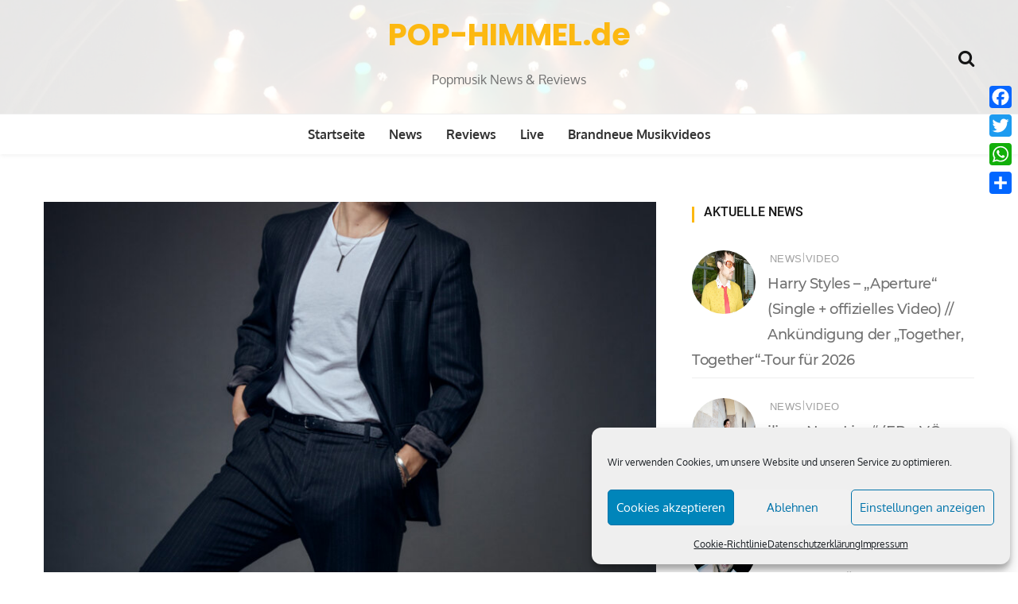

--- FILE ---
content_type: text/html; charset=UTF-8
request_url: https://www.pop-himmel.de/johannes-oerding-plan-a-album/
body_size: 17166
content:
<!doctype html><html lang="de"><head><meta charset="UTF-8"><meta name="viewport" content="width=device-width, initial-scale=1"><link rel="profile" href="https://gmpg.org/xfn/11"><meta name='robots' content='index, follow, max-image-preview:large, max-snippet:-1, max-video-preview:-1' /><link media="all" href="https://www.pop-himmel.de/wp-content/cache/autoptimize/css/autoptimize_9f0b780d3b1bda3f792fe620e60a9bd9.css" rel="stylesheet"><title>Johannes Oerding - &quot;PLAN A&quot; (Album) - POP-HIMMEL.de</title><meta name="description" content="Vorgestern (04.11.2022) brachte der Singer-Songwriter Johannes Oerding sein neues Album unter dem Titel &quot;PLAN A&quot; heraus." /><link rel="canonical" href="https://www.pop-himmel.de/johannes-oerding-plan-a-album/" /><meta property="og:locale" content="de_DE" /><meta property="og:type" content="article" /><meta property="og:title" content="Johannes Oerding - &quot;PLAN A&quot; (Album) - POP-HIMMEL.de" /><meta property="og:description" content="Vorgestern (04.11.2022) brachte der Singer-Songwriter Johannes Oerding sein neues Album unter dem Titel &quot;PLAN A&quot; heraus." /><meta property="og:url" content="https://www.pop-himmel.de/johannes-oerding-plan-a-album/" /><meta property="og:site_name" content="POP-HIMMEL.de" /><meta property="article:publisher" content="https://www.facebook.com/POP-HIMMELde/" /><meta property="article:published_time" content="2022-11-06T16:08:04+00:00" /><meta property="article:modified_time" content="2022-11-06T16:10:58+00:00" /><meta property="og:image" content="https://www.pop-himmel.de/wp-content/uploads/2022/11/Johannes-Oerding-Pressefoto-2022-scaled.jpg" /><meta property="og:image:width" content="1707" /><meta property="og:image:height" content="2560" /><meta property="og:image:type" content="image/jpeg" /><meta name="author" content="Hans" /><meta name="twitter:card" content="summary_large_image" /><meta name="twitter:creator" content="@POPHIMMELde" /><meta name="twitter:site" content="@POPHIMMELde" /><meta name="twitter:label1" content="Verfasst von" /><meta name="twitter:data1" content="Hans" /><meta name="twitter:label2" content="Geschätzte Lesezeit" /><meta name="twitter:data2" content="3 Minuten" /> <script type="application/ld+json" class="yoast-schema-graph">{"@context":"https://schema.org","@graph":[{"@type":"Article","@id":"https://www.pop-himmel.de/johannes-oerding-plan-a-album/#article","isPartOf":{"@id":"https://www.pop-himmel.de/johannes-oerding-plan-a-album/"},"author":{"name":"Hans","@id":"https://www.pop-himmel.de/#/schema/person/069f4233faa34b0d9c06fafb83016160"},"headline":"Johannes Oerding &#8211; &#8222;PLAN A&#8220; (Album)","datePublished":"2022-11-06T16:08:04+00:00","dateModified":"2022-11-06T16:10:58+00:00","mainEntityOfPage":{"@id":"https://www.pop-himmel.de/johannes-oerding-plan-a-album/"},"wordCount":441,"publisher":{"@id":"https://www.pop-himmel.de/#organization"},"image":{"@id":"https://www.pop-himmel.de/johannes-oerding-plan-a-album/#primaryimage"},"thumbnailUrl":"https://www.pop-himmel.de/wp-content/uploads/2022/11/Johannes-Oerding-Pressefoto-2022-scaled.jpg","keywords":["Blues","Country","Disco","Elektro","Gospel","Johannes Oerding","Pop","Rock","Singer - Songwriter","Soul","Video"],"articleSection":["News"],"inLanguage":"de"},{"@type":"WebPage","@id":"https://www.pop-himmel.de/johannes-oerding-plan-a-album/","url":"https://www.pop-himmel.de/johannes-oerding-plan-a-album/","name":"Johannes Oerding - \"PLAN A\" (Album) - POP-HIMMEL.de","isPartOf":{"@id":"https://www.pop-himmel.de/#website"},"primaryImageOfPage":{"@id":"https://www.pop-himmel.de/johannes-oerding-plan-a-album/#primaryimage"},"image":{"@id":"https://www.pop-himmel.de/johannes-oerding-plan-a-album/#primaryimage"},"thumbnailUrl":"https://www.pop-himmel.de/wp-content/uploads/2022/11/Johannes-Oerding-Pressefoto-2022-scaled.jpg","datePublished":"2022-11-06T16:08:04+00:00","dateModified":"2022-11-06T16:10:58+00:00","description":"Vorgestern (04.11.2022) brachte der Singer-Songwriter Johannes Oerding sein neues Album unter dem Titel \"PLAN A\" heraus.","breadcrumb":{"@id":"https://www.pop-himmel.de/johannes-oerding-plan-a-album/#breadcrumb"},"inLanguage":"de","potentialAction":[{"@type":"ReadAction","target":["https://www.pop-himmel.de/johannes-oerding-plan-a-album/"]}]},{"@type":"ImageObject","inLanguage":"de","@id":"https://www.pop-himmel.de/johannes-oerding-plan-a-album/#primaryimage","url":"https://www.pop-himmel.de/wp-content/uploads/2022/11/Johannes-Oerding-Pressefoto-2022-scaled.jpg","contentUrl":"https://www.pop-himmel.de/wp-content/uploads/2022/11/Johannes-Oerding-Pressefoto-2022-scaled.jpg","width":1707,"height":2560,"caption":"Johannes Oerding - Pressefoto (Foto Credits: Thomas Leidig)"},{"@type":"BreadcrumbList","@id":"https://www.pop-himmel.de/johannes-oerding-plan-a-album/#breadcrumb","itemListElement":[{"@type":"ListItem","position":1,"name":"Startseite","item":"https://www.pop-himmel.de/"},{"@type":"ListItem","position":2,"name":"Johannes Oerding &#8211; &#8222;PLAN A&#8220; (Album)"}]},{"@type":"WebSite","@id":"https://www.pop-himmel.de/#website","url":"https://www.pop-himmel.de/","name":"POP-HIMMEL.de","description":"Popmusik News &amp; Reviews","publisher":{"@id":"https://www.pop-himmel.de/#organization"},"potentialAction":[{"@type":"SearchAction","target":{"@type":"EntryPoint","urlTemplate":"https://www.pop-himmel.de/?s={search_term_string}"},"query-input":{"@type":"PropertyValueSpecification","valueRequired":true,"valueName":"search_term_string"}}],"inLanguage":"de"},{"@type":"Organization","@id":"https://www.pop-himmel.de/#organization","name":"POP-HIMMEL.de","url":"https://www.pop-himmel.de/","logo":{"@type":"ImageObject","inLanguage":"de","@id":"https://www.pop-himmel.de/#/schema/logo/image/","url":"https://www.pop-himmel.de/wp-content/uploads/2020/07/logo_1000x1000_favicon.png","contentUrl":"https://www.pop-himmel.de/wp-content/uploads/2020/07/logo_1000x1000_favicon.png","width":1000,"height":1000,"caption":"POP-HIMMEL.de"},"image":{"@id":"https://www.pop-himmel.de/#/schema/logo/image/"},"sameAs":["https://www.facebook.com/POP-HIMMELde/","https://x.com/POPHIMMELde","https://www.instagram.com/pophimmelde/"]},{"@type":"Person","@id":"https://www.pop-himmel.de/#/schema/person/069f4233faa34b0d9c06fafb83016160","name":"Hans","sameAs":["https://www.pop-himmel.de"]}]}</script> <link rel='dns-prefetch' href='//static.addtoany.com' /><link rel='dns-prefetch' href='//www.googletagmanager.com' /><link rel="alternate" type="application/rss+xml" title="POP-HIMMEL.de &raquo; Feed" href="https://www.pop-himmel.de/feed/" /><link rel="alternate" type="application/rss+xml" title="POP-HIMMEL.de &raquo; Kommentar-Feed" href="https://www.pop-himmel.de/comments/feed/" /><link rel="alternate" title="oEmbed (JSON)" type="application/json+oembed" href="https://www.pop-himmel.de/wp-json/oembed/1.0/embed?url=https%3A%2F%2Fwww.pop-himmel.de%2Fjohannes-oerding-plan-a-album%2F" /><link rel="alternate" title="oEmbed (XML)" type="text/xml+oembed" href="https://www.pop-himmel.de/wp-json/oembed/1.0/embed?url=https%3A%2F%2Fwww.pop-himmel.de%2Fjohannes-oerding-plan-a-album%2F&#038;format=xml" /> <!--noptimize--><script id="himme-ready">
			window.advanced_ads_ready=function(e,a){a=a||"complete";var d=function(e){return"interactive"===a?"loading"!==e:"complete"===e};d(document.readyState)?e():document.addEventListener("readystatechange",(function(a){d(a.target.readyState)&&e()}),{once:"interactive"===a})},window.advanced_ads_ready_queue=window.advanced_ads_ready_queue||[];		</script>
		<!--/noptimize--><link rel='stylesheet' id='wishful-blog-fonts-css' href='https://www.pop-himmel.de/wp-content/cache/autoptimize/css/autoptimize_single_8e79ec9dca9e6851d4225ae1f8d44699.css?ver=1648488732' type='text/css' media='all' /> <script type="text/javascript" id="addtoany-core-js-before">window.a2a_config=window.a2a_config||{};a2a_config.callbacks=[];a2a_config.overlays=[];a2a_config.templates={};a2a_localize = {
	Share: "Teilen",
	Save: "Speichern",
	Subscribe: "Abonnieren",
	Email: "E-Mail",
	Bookmark: "Lesezeichen",
	ShowAll: "Alle anzeigen",
	ShowLess: "Weniger anzeigen",
	FindServices: "Dienst(e) suchen",
	FindAnyServiceToAddTo: "Um weitere Dienste ergänzen",
	PoweredBy: "Präsentiert von",
	ShareViaEmail: "Teilen via E-Mail",
	SubscribeViaEmail: "Via E-Mail abonnieren",
	BookmarkInYourBrowser: "Lesezeichen in deinem Browser",
	BookmarkInstructions: "Drücke Ctrl+D oder \u2318+D um diese Seite bei den Lesenzeichen zu speichern.",
	AddToYourFavorites: "Zu deinen Favoriten hinzufügen",
	SendFromWebOrProgram: "Senden von jeder E-Mail Adresse oder E-Mail-Programm",
	EmailProgram: "E-Mail-Programm",
	More: "Mehr&#8230;",
	ThanksForSharing: "Thanks for sharing!",
	ThanksForFollowing: "Thanks for following!"
};


//# sourceURL=addtoany-core-js-before</script> <script type="text/javascript" defer src="https://static.addtoany.com/menu/page.js" id="addtoany-core-js"></script> <script type="text/javascript" src="https://www.pop-himmel.de/wp-includes/js/jquery/jquery.min.js?ver=3.7.1" id="jquery-core-js"></script> 
 <script type="text/javascript" src="https://www.googletagmanager.com/gtag/js?id=G-Z4GF1MQ9HP" id="google_gtagjs-js" async></script> <script type="text/javascript" id="google_gtagjs-js-after">window.dataLayer = window.dataLayer || [];function gtag(){dataLayer.push(arguments);}
gtag("set","linker",{"domains":["www.pop-himmel.de"]});
gtag("js", new Date());
gtag("set", "developer_id.dZTNiMT", true);
gtag("config", "G-Z4GF1MQ9HP");
//# sourceURL=google_gtagjs-js-after</script> <link rel="https://api.w.org/" href="https://www.pop-himmel.de/wp-json/" /><link rel="alternate" title="JSON" type="application/json" href="https://www.pop-himmel.de/wp-json/wp/v2/posts/9760" /><link rel="EditURI" type="application/rsd+xml" title="RSD" href="https://www.pop-himmel.de/xmlrpc.php?rsd" /><meta name="generator" content="WordPress 6.9" /><link rel='shortlink' href='https://www.pop-himmel.de/?p=9760' /><meta name="generator" content="Site Kit by Google 1.170.0" /><script id="wpcp_disable_selection" type="text/javascript">var image_save_msg='You are not allowed to save images!';
	var no_menu_msg='Context Menu disabled!';
	var smessage = "Content is protected !!";

function disableEnterKey(e)
{
	var elemtype = e.target.tagName;
	
	elemtype = elemtype.toUpperCase();
	
	if (elemtype == "TEXT" || elemtype == "TEXTAREA" || elemtype == "INPUT" || elemtype == "PASSWORD" || elemtype == "SELECT" || elemtype == "OPTION" || elemtype == "EMBED")
	{
		elemtype = 'TEXT';
	}
	
	if (e.ctrlKey){
     var key;
     if(window.event)
          key = window.event.keyCode;     //IE
     else
          key = e.which;     //firefox (97)
    //if (key != 17) alert(key);
     if (elemtype!= 'TEXT' && (key == 97 || key == 65 || key == 67 || key == 99 || key == 88 || key == 120 || key == 26 || key == 85  || key == 86 || key == 83 || key == 43 || key == 73))
     {
		if(wccp_free_iscontenteditable(e)) return true;
		show_wpcp_message('You are not allowed to copy content or view source');
		return false;
     }else
     	return true;
     }
}


/*For contenteditable tags*/
function wccp_free_iscontenteditable(e)
{
	var e = e || window.event; // also there is no e.target property in IE. instead IE uses window.event.srcElement
  	
	var target = e.target || e.srcElement;

	var elemtype = e.target.nodeName;
	
	elemtype = elemtype.toUpperCase();
	
	var iscontenteditable = "false";
		
	if(typeof target.getAttribute!="undefined" ) iscontenteditable = target.getAttribute("contenteditable"); // Return true or false as string
	
	var iscontenteditable2 = false;
	
	if(typeof target.isContentEditable!="undefined" ) iscontenteditable2 = target.isContentEditable; // Return true or false as boolean

	if(target.parentElement.isContentEditable) iscontenteditable2 = true;
	
	if (iscontenteditable == "true" || iscontenteditable2 == true)
	{
		if(typeof target.style!="undefined" ) target.style.cursor = "text";
		
		return true;
	}
}

////////////////////////////////////
function disable_copy(e)
{	
	var e = e || window.event; // also there is no e.target property in IE. instead IE uses window.event.srcElement
	
	var elemtype = e.target.tagName;
	
	elemtype = elemtype.toUpperCase();
	
	if (elemtype == "TEXT" || elemtype == "TEXTAREA" || elemtype == "INPUT" || elemtype == "PASSWORD" || elemtype == "SELECT" || elemtype == "OPTION" || elemtype == "EMBED")
	{
		elemtype = 'TEXT';
	}
	
	if(wccp_free_iscontenteditable(e)) return true;
	
	var isSafari = /Safari/.test(navigator.userAgent) && /Apple Computer/.test(navigator.vendor);
	
	var checker_IMG = '';
	if (elemtype == "IMG" && checker_IMG == 'checked' && e.detail >= 2) {show_wpcp_message(alertMsg_IMG);return false;}
	if (elemtype != "TEXT")
	{
		if (smessage !== "" && e.detail == 2)
			show_wpcp_message(smessage);
		
		if (isSafari)
			return true;
		else
			return false;
	}	
}

//////////////////////////////////////////
function disable_copy_ie()
{
	var e = e || window.event;
	var elemtype = window.event.srcElement.nodeName;
	elemtype = elemtype.toUpperCase();
	if(wccp_free_iscontenteditable(e)) return true;
	if (elemtype == "IMG") {show_wpcp_message(alertMsg_IMG);return false;}
	if (elemtype != "TEXT" && elemtype != "TEXTAREA" && elemtype != "INPUT" && elemtype != "PASSWORD" && elemtype != "SELECT" && elemtype != "OPTION" && elemtype != "EMBED")
	{
		return false;
	}
}	
function reEnable()
{
	return true;
}
document.onkeydown = disableEnterKey;
document.onselectstart = disable_copy_ie;
if(navigator.userAgent.indexOf('MSIE')==-1)
{
	document.onmousedown = disable_copy;
	document.onclick = reEnable;
}
function disableSelection(target)
{
    //For IE This code will work
    if (typeof target.onselectstart!="undefined")
    target.onselectstart = disable_copy_ie;
    
    //For Firefox This code will work
    else if (typeof target.style.MozUserSelect!="undefined")
    {target.style.MozUserSelect="none";}
    
    //All other  (ie: Opera) This code will work
    else
    target.onmousedown=function(){return false}
    target.style.cursor = "default";
}
//Calling the JS function directly just after body load
window.onload = function(){disableSelection(document.body);};

//////////////////special for safari Start////////////////
var onlongtouch;
var timer;
var touchduration = 1000; //length of time we want the user to touch before we do something

var elemtype = "";
function touchstart(e) {
	var e = e || window.event;
  // also there is no e.target property in IE.
  // instead IE uses window.event.srcElement
  	var target = e.target || e.srcElement;
	
	elemtype = window.event.srcElement.nodeName;
	
	elemtype = elemtype.toUpperCase();
	
	if(!wccp_pro_is_passive()) e.preventDefault();
	if (!timer) {
		timer = setTimeout(onlongtouch, touchduration);
	}
}

function touchend() {
    //stops short touches from firing the event
    if (timer) {
        clearTimeout(timer);
        timer = null;
    }
	onlongtouch();
}

onlongtouch = function(e) { //this will clear the current selection if anything selected
	
	if (elemtype != "TEXT" && elemtype != "TEXTAREA" && elemtype != "INPUT" && elemtype != "PASSWORD" && elemtype != "SELECT" && elemtype != "EMBED" && elemtype != "OPTION")	
	{
		if (window.getSelection) {
			if (window.getSelection().empty) {  // Chrome
			window.getSelection().empty();
			} else if (window.getSelection().removeAllRanges) {  // Firefox
			window.getSelection().removeAllRanges();
			}
		} else if (document.selection) {  // IE?
			document.selection.empty();
		}
		return false;
	}
};

document.addEventListener("DOMContentLoaded", function(event) { 
    window.addEventListener("touchstart", touchstart, false);
    window.addEventListener("touchend", touchend, false);
});

function wccp_pro_is_passive() {

  var cold = false,
  hike = function() {};

  try {
	  const object1 = {};
  var aid = Object.defineProperty(object1, 'passive', {
  get() {cold = true}
  });
  window.addEventListener('test', hike, aid);
  window.removeEventListener('test', hike, aid);
  } catch (e) {}

  return cold;
}
/*special for safari End*/</script> <script id="wpcp_disable_Right_Click" type="text/javascript">document.ondragstart = function() { return false;}
	function nocontext(e) {
	   return false;
	}
	document.oncontextmenu = nocontext;</script> <script id="wpcp_css_disable_selection" type="text/javascript">var e = document.getElementsByTagName('body')[0];
if(e)
{
	e.setAttribute('unselectable',"on");
}</script> <meta name="google-adsense-platform-account" content="ca-host-pub-2644536267352236"><meta name="google-adsense-platform-domain" content="sitekit.withgoogle.com">  <script type="text/javascript">( function( w, d, s, l, i ) {
				w[l] = w[l] || [];
				w[l].push( {'gtm.start': new Date().getTime(), event: 'gtm.js'} );
				var f = d.getElementsByTagName( s )[0],
					j = d.createElement( s ), dl = l != 'dataLayer' ? '&l=' + l : '';
				j.async = true;
				j.src = 'https://www.googletagmanager.com/gtm.js?id=' + i + dl;
				f.parentNode.insertBefore( j, f );
			} )( window, document, 'script', 'dataLayer', 'GTM-WWZ3Q5K' );</script> <link rel="icon" href="https://www.pop-himmel.de/wp-content/uploads/2020/07/cropped-logo_1000x1000_favicon-32x32.png" sizes="32x32" /><link rel="icon" href="https://www.pop-himmel.de/wp-content/uploads/2020/07/cropped-logo_1000x1000_favicon-192x192.png" sizes="192x192" /><link rel="apple-touch-icon" href="https://www.pop-himmel.de/wp-content/uploads/2020/07/cropped-logo_1000x1000_favicon-180x180.png" /><meta name="msapplication-TileImage" content="https://www.pop-himmel.de/wp-content/uploads/2020/07/cropped-logo_1000x1000_favicon-270x270.png" /></head><body data-cmplz=1 class="wp-singular post-template-default single single-post postid-9760 single-format-standard wp-embed-responsive wp-theme-wishful-blog unselectable wp-featherlight-captions header-img aa-prefix-himme-"> <a class="skip-link screen-reader-text" href="#content">Zum Inhalt springen</a> <noscript> <iframe src="https://www.googletagmanager.com/ns.html?id=GTM-WWZ3Q5K" height="0" width="0" style="display:none;visibility:hidden"></iframe> </noscript><header class="lazyload container-fluid no-left-padding no-right-padding header_s header-fix header_s1" data-bg="https://www.pop-himmel.de/wp-content/uploads/2020/07/cropped-fh-q-xfdh_o-scaled-e1593959759393.jpg" style="background-image: url(data:image/svg+xml,%3Csvg%20xmlns=%22http://www.w3.org/2000/svg%22%20viewBox=%220%200%20500%20300%22%3E%3C/svg%3E);"><div class="container-fluid no-right-padding no-left-padding top-header"><div class="container"><div class="row"><div class="col-lg-4 col-12"></div><div class="col-lg-4 logo-block"><p><a href="https://www.pop-himmel.de/" rel="home" class="site-title">POP-HIMMEL.de</a></p><p class="site-description">Popmusik News &amp; Reviews</p></div><div class="col-lg-4 col-12"><ul class="top-right user-info"><li><a href="#" data-toggle="collapse" class="search-btn collapsed" title="Search"><i class="fa fa-search"></i><i class=""></i></a></li></ul></div></div></div></div><div class="container-fluid no-left-padding no-right-padding menu-block"><div class="container"><div class="primary-navigation-wrap"> <button class="menu-toggle" data-toggle="collapse" data-target="#site-navigation" aria-controls="site-navigation" aria-expanded="false" > <span class="hamburger-bar"></span> <span class="hamburger-bar"></span> <span class="hamburger-bar"></span> </button><nav id="site-navigation" class="site-navigation"><ul id="menu-hauptmenue" class="primary-menu nav-menu"><li id="menu-item-24" class="menu-item menu-item-type-custom menu-item-object-custom menu-item-home menu-item-24"><a href="https://www.pop-himmel.de/">Startseite</a></li><li id="menu-item-151" class="menu-item menu-item-type-taxonomy menu-item-object-category current-post-ancestor current-menu-parent current-post-parent menu-item-151"><a href="https://www.pop-himmel.de/category/news/">News</a></li><li id="menu-item-152" class="menu-item menu-item-type-taxonomy menu-item-object-category menu-item-152"><a href="https://www.pop-himmel.de/category/reviews/">Reviews</a></li><li id="menu-item-150" class="menu-item menu-item-type-taxonomy menu-item-object-category menu-item-150"><a href="https://www.pop-himmel.de/category/live/">Live</a></li><li id="menu-item-3150" class="menu-item menu-item-type-taxonomy menu-item-object-category menu-item-3150"><a href="https://www.pop-himmel.de/category/brandneue-musikvideos/">Brandneue Musikvideos</a></li></ul></nav></div></div></div><div class="search-box collapse" id="search-box"><div class="container"><form role="search" method="get" id="search-form" class="clearfix" action="https://www.pop-himmel.de/"><input class="search-input" type="search" name="s" placeholder="Schlagwort eingeben" value="" ><input type="submit" id="submit" value="Suchen"></form> <button class="search-form-close-btn"><i class="fa fa-close"></i></button></div></div></header><div class="main-container"><main class="site-main"><div id="content" class="container-fluid no-left-padding no-right-padding page-content blog-single single-post"><div class="container"><div class="row"><div class="col-xl-8 col-lg-8 col-md-6 col-12 content-arearight"><article id="post-9760" class="post-9760 post type-post status-publish format-standard has-post-thumbnail hentry category-news tag-blues tag-country tag-disco tag-elektro tag-gospel tag-johannes-oerding tag-pop tag-rock tag-singer-songwriter tag-soul tag-video"><div class="entry-cover"> <img width="800" height="600" src="https://www.pop-himmel.de/wp-content/uploads/2022/11/Johannes-Oerding-Pressefoto-2022-800x600.jpg" class="attachment-wishful-blog-thumbnail-one size-wishful-blog-thumbnail-one wp-post-image" alt="Johannes Oerding &#8211; &#8222;PLAN A&#8220; (Album)" decoding="async" fetchpriority="high" srcset="https://www.pop-himmel.de/wp-content/uploads/2022/11/Johannes-Oerding-Pressefoto-2022-800x600.jpg 800w, https://www.pop-himmel.de/wp-content/uploads/2022/11/Johannes-Oerding-Pressefoto-2022-1200x900.jpg 1200w" sizes="(max-width: 800px) 100vw, 800px" /></div><div class="entry-content"><div class="entry-header"> <span class="post-category">&nbsp;<a href="https://www.pop-himmel.de/category/news/" rel="category tag">News</a></span><h1 class="entry-title">Johannes Oerding &#8211; &#8222;PLAN A&#8220; (Album)</h1><div class="post-meta"> <span class="byline"><figure></figure><span class="author vcard"><a class="url fn n" href="https://www.pop-himmel.de/author/hans/">Hans</a></span></span><span class="post-date"><a href="https://www.pop-himmel.de/2022/11/06/" rel="bookmark">6. November 2022</a></span></div></div><p><strong>Vorgestern (04.11.2022) brachte der Singer-Songwriter <a href="https://www.pop-himmel.de/johannes-oerding-kaleidoskop-single-offizielles-video/">Johannes Oerding</a>, welcher gestern Abend in der <a href="https://www.pop-himmel.de/die-giovanni-zarrella-show-zdf-05-11-2022-20-15-uhr/">Giovanni Zarrella Show</a> auftrat, sein neues Album unter dem Titel &#8222;PLAN A&#8220; heraus. Es folgt auf das 2019er-Werk &#8222;Konturen&#8220;, das mit Platin bedacht wurde und auf Platz 1 der offiziellen deutschen Charts landete.<br /> </strong></p><figure id="attachment_9761" aria-describedby="caption-attachment-9761" style="width: 400px" class="wp-caption aligncenter"><a href="https://www.pop-himmel.de/wp-content/uploads/2022/11/johannes-Oerding-Plan-A-scaled.jpg" target="_blank" rel="noopener"><noscript><img decoding="async" class="wp-image-9761" src="https://www.pop-himmel.de/wp-content/uploads/2022/11/johannes-Oerding-Plan-A-300x300.jpg" alt="Johannes Oerding - &quot;PLAN A&quot; (Columbia/Sony Music)" width="400" height="400" srcset="https://www.pop-himmel.de/wp-content/uploads/2022/11/johannes-Oerding-Plan-A-300x300.jpg 300w, https://www.pop-himmel.de/wp-content/uploads/2022/11/johannes-Oerding-Plan-A-1024x1024.jpg 1024w, https://www.pop-himmel.de/wp-content/uploads/2022/11/johannes-Oerding-Plan-A-150x150.jpg 150w, https://www.pop-himmel.de/wp-content/uploads/2022/11/johannes-Oerding-Plan-A-768x768.jpg 768w, https://www.pop-himmel.de/wp-content/uploads/2022/11/johannes-Oerding-Plan-A-1536x1536.jpg 1536w, https://www.pop-himmel.de/wp-content/uploads/2022/11/johannes-Oerding-Plan-A-2048x2048.jpg 2048w" sizes="(max-width: 400px) 100vw, 400px" /></noscript><img decoding="async" class="lazyload wp-image-9761" src='data:image/svg+xml,%3Csvg%20xmlns=%22http://www.w3.org/2000/svg%22%20viewBox=%220%200%20400%20400%22%3E%3C/svg%3E' data-src="https://www.pop-himmel.de/wp-content/uploads/2022/11/johannes-Oerding-Plan-A-300x300.jpg" alt="Johannes Oerding - &quot;PLAN A&quot; (Columbia/Sony Music)" width="400" height="400" data-srcset="https://www.pop-himmel.de/wp-content/uploads/2022/11/johannes-Oerding-Plan-A-300x300.jpg 300w, https://www.pop-himmel.de/wp-content/uploads/2022/11/johannes-Oerding-Plan-A-1024x1024.jpg 1024w, https://www.pop-himmel.de/wp-content/uploads/2022/11/johannes-Oerding-Plan-A-150x150.jpg 150w, https://www.pop-himmel.de/wp-content/uploads/2022/11/johannes-Oerding-Plan-A-768x768.jpg 768w, https://www.pop-himmel.de/wp-content/uploads/2022/11/johannes-Oerding-Plan-A-1536x1536.jpg 1536w, https://www.pop-himmel.de/wp-content/uploads/2022/11/johannes-Oerding-Plan-A-2048x2048.jpg 2048w" data-sizes="(max-width: 400px) 100vw, 400px" /></a><figcaption id="caption-attachment-9761" class="wp-caption-text">Johannes Oerding &#8211; &#8222;PLAN A&#8220; (Columbia/Sony Music)</figcaption></figure><p>Singer/Songwriter-Pop wird auf dem detailverliebt arrangierten Longplayer mit Elementen aus Elektro, Disco, Rock, Soul, Blues, Gospel und Country  vermengt, so dass es kein Wunder ist, dass das siebte Studioalbum von Johannes Oerding ein überaus abwechslungsreicher Longplayer geworden ist.</p><figure id="attachment_9762" aria-describedby="caption-attachment-9762" style="width: 267px" class="wp-caption aligncenter"><a href="https://www.pop-himmel.de/wp-content/uploads/2022/11/Johannes-Oerding-Pressefoto-2022-scaled.jpg" target="_blank" rel="noopener"><noscript><img decoding="async" class="wp-image-9762" src="https://www.pop-himmel.de/wp-content/uploads/2022/11/Johannes-Oerding-Pressefoto-2022-200x300.jpg" alt="Johannes Oerding - Pressefoto (Foto Credits: Thomas Leidig)" width="267" height="400" srcset="https://www.pop-himmel.de/wp-content/uploads/2022/11/Johannes-Oerding-Pressefoto-2022-200x300.jpg 200w, https://www.pop-himmel.de/wp-content/uploads/2022/11/Johannes-Oerding-Pressefoto-2022-683x1024.jpg 683w, https://www.pop-himmel.de/wp-content/uploads/2022/11/Johannes-Oerding-Pressefoto-2022-768x1152.jpg 768w, https://www.pop-himmel.de/wp-content/uploads/2022/11/Johannes-Oerding-Pressefoto-2022-1024x1536.jpg 1024w, https://www.pop-himmel.de/wp-content/uploads/2022/11/Johannes-Oerding-Pressefoto-2022-1365x2048.jpg 1365w, https://www.pop-himmel.de/wp-content/uploads/2022/11/Johannes-Oerding-Pressefoto-2022-scaled.jpg 1707w" sizes="(max-width: 267px) 100vw, 267px" /></noscript><img decoding="async" class="lazyload wp-image-9762" src='data:image/svg+xml,%3Csvg%20xmlns=%22http://www.w3.org/2000/svg%22%20viewBox=%220%200%20267%20400%22%3E%3C/svg%3E' data-src="https://www.pop-himmel.de/wp-content/uploads/2022/11/Johannes-Oerding-Pressefoto-2022-200x300.jpg" alt="Johannes Oerding - Pressefoto (Foto Credits: Thomas Leidig)" width="267" height="400" data-srcset="https://www.pop-himmel.de/wp-content/uploads/2022/11/Johannes-Oerding-Pressefoto-2022-200x300.jpg 200w, https://www.pop-himmel.de/wp-content/uploads/2022/11/Johannes-Oerding-Pressefoto-2022-683x1024.jpg 683w, https://www.pop-himmel.de/wp-content/uploads/2022/11/Johannes-Oerding-Pressefoto-2022-768x1152.jpg 768w, https://www.pop-himmel.de/wp-content/uploads/2022/11/Johannes-Oerding-Pressefoto-2022-1024x1536.jpg 1024w, https://www.pop-himmel.de/wp-content/uploads/2022/11/Johannes-Oerding-Pressefoto-2022-1365x2048.jpg 1365w, https://www.pop-himmel.de/wp-content/uploads/2022/11/Johannes-Oerding-Pressefoto-2022-scaled.jpg 1707w" data-sizes="(max-width: 267px) 100vw, 267px" /></a><figcaption id="caption-attachment-9762" class="wp-caption-text">Johannes Oerding &#8211; Pressefoto (Foto Credits: Thomas Leidig)</figcaption></figure><p>Dabei zieren Schmuckstücke wie die feinfühlige Klavier-Ballade &#8222;Diese Stadt Ist Einsam Ohne Dich&#8220;, welche von Abschied handelt, der catchy Disco Pop-Track &#8222;Was Wäre Wenn&#8220;, das Soul-geschwängerte Lied &#8222;Ecke Schmilinsky&#8220; über eine nächtliche Begegnung  in einer Bar auf der Reeperbahn, die Bruce Springsteen-Hommage &#8222;Schnee Von Gestern&#8220;, &#8222;Stärker&#8220;, das bilinguale Duett von <a href="https://www.pop-himmel.de/wincent-weiss-johannes-oerding-liefern-mit-die-guten-zeiten-den-offiziellen-em-song-2021-in-der-ard/">Johannes Oerding</a> und  Zeynep Avcı, die melancholische Freundschafts-Ode &#8222;Bis Der Himmel Uns Bestellt&#8220; oder die verspielte Pop-Nummer &#8222;Vielleicht&#8220; ein wirklich geglücktes Opus, welches soundtechnisch von Benni Dernhoff (<a href="https://www.pop-himmel.de/udo-lindenberg-udopium-das-beste-warner-music/">Udo Lindenberg</a>, <a href="https://www.pop-himmel.de/wincent-weiss-vielleicht-irgendwann-deluxe-edition-album-vorstellung/">Wincent Weiss</a>, <a href="https://www.pop-himmel.de/peter-maffay-tabaluga-die-welt-ist-wunderbar-album/">Peter Maffay</a>, <a href="https://www.pop-himmel.de/ina-mueller-55-album-review/">Ina Müller</a>, <a href="https://www.pop-himmel.de/ilse-delange-changes/">Ilse DeLange</a>, <a href="https://www.pop-himmel.de/tonbandgeraet-neue-single-bacardi-breezer-und-tour-im-fruehjahr-2021/">Tonbandgerät</a>) in Szene gesetzt wurde.</p><div class="himme-im-inhalt" style="margin-top: 6px;margin-bottom: 6px;" id="himme-3785229787"><div class="himme-adlabel">Anzeige</div><script async src="//pagead2.googlesyndication.com/pagead/js/adsbygoogle.js?client=ca-pub-2053476150885951" crossorigin="anonymous"></script><ins class="adsbygoogle" style="display:block;" data-ad-client="ca-pub-2053476150885951" 
data-ad-slot="3593555062" 
data-ad-format="auto" data-full-width-responsive="true"></ins> <script>(adsbygoogle = window.adsbygoogle || []).push({});</script> </div><p>Ein besonderer Track auf dem Album ist ganz gewiss das Stück &#8222;Eins-zu-eins Gespräch&#8220;.  Es ist die emotional gefärbte Vertonung eines Briefes an seinen Vater. Dazu der 40-jährige Musiker:  „<em>Den Song kann ich nicht oft hören. Er geht mir immer noch sehr nah und ist in meinen Augen einer der schönsten und wichtigsten Songs, die ich je geschrieben habe. Eingesungen habe ich ihn in einem einzigen Take auf einer Couch an der Nordsee. Ein altes Mikro, kein Studiogedöns – er kommt genauso raus, wie er aufgenommen wurde.</em>“</p><p>PS: Das vielschichtige Album hat es übrigens bereits auf Platz 1 der iTunes-Longplay-Charts geschafft.</p><h4>▶ <a href="https://partner.jpc.de/go.cgi?pid=301&amp;wmid=cc&amp;cpid=1&amp;target=https://www.jpc.de/jpcng/poprock/detail/-/art/johannes-oerding-plan-a/hnum/11037818" target="_blank" rel="noopener">Jetzt Album bei jpc bestellen*</a></h4><p>&nbsp;</p><p><strong>Den brandneuen Clip zu &#8222;Ecke Schmilinsky&#8220; findet ihr hier</strong>:</p><p><iframe data-placeholder-image="https://www.pop-himmel.de/wp-content/uploads/complianz/placeholders/youtubeim25xlzYZOE-maxresdefault.jpg" data-category="marketing" data-service="youtube" class="cmplz-placeholder-element cmplz-iframe cmplz-iframe-styles cmplz-video " data-cmplz-target="src" data-src-cmplz="https://www.youtube.com/embed/im25xlzYZOE?feature=oembed" data-deferlazy="1" title="Johannes Oerding - Ecke Schmilinsky" width="640" height="360"  src="about:blank"  frameborder="0" allow="accelerometer; autoplay; clipboard-write; encrypted-media; gyroscope; picture-in-picture; web-share" referrerpolicy="strict-origin-when-cross-origin" allowfullscreen></iframe></p><p><strong>Hier das offizielle Video zu &#8222;Stärker&#8220;:<br /> </strong></p><p><iframe data-placeholder-image="https://www.pop-himmel.de/wp-content/uploads/complianz/placeholders/youtubeR7Y64vSSZ-Q-maxresdefault.jpg" data-category="marketing" data-service="youtube" class="cmplz-placeholder-element cmplz-iframe cmplz-iframe-styles cmplz-video " data-cmplz-target="src" data-src-cmplz="https://www.youtube.com/embed/R7Y64vSSZ-Q?feature=oembed" data-deferlazy="1" title="Johannes Oerding - Stärker ft. Zeynep Avcı" width="640" height="360"  src="about:blank"  frameborder="0" allow="accelerometer; autoplay; clipboard-write; encrypted-media; gyroscope; picture-in-picture; web-share" referrerpolicy="strict-origin-when-cross-origin" allowfullscreen></iframe></p><p><strong>Und hier der Clip zu</strong> &#8222;<strong>Kaleidoskop&#8220;:</strong></p><p><iframe data-placeholder-image="https://www.pop-himmel.de/wp-content/uploads/complianz/placeholders/youtubeoE7Fe8QBw1Y-maxresdefault.jpg" data-category="marketing" data-service="youtube" class="cmplz-placeholder-element cmplz-iframe cmplz-iframe-styles cmplz-video " data-cmplz-target="src" data-src-cmplz="https://www.youtube.com/embed/oE7Fe8QBw1Y?feature=oembed" data-deferlazy="1" title="Johannes Oerding - Kaleidoskop" width="640" height="360"  src="about:blank"  frameborder="0" allow="accelerometer; autoplay; clipboard-write; encrypted-media; gyroscope; picture-in-picture; web-share" referrerpolicy="strict-origin-when-cross-origin" allowfullscreen></iframe></p><p><strong>Das Video zu &#8222;Porzellan&#8220; gibt es hier für euch:<br /> </strong></p><p><iframe data-placeholder-image="https://www.pop-himmel.de/wp-content/uploads/complianz/placeholders/youtubesIBMRetBJz4-maxresdefault.jpg" data-category="marketing" data-service="youtube" class="cmplz-placeholder-element cmplz-iframe cmplz-iframe-styles cmplz-video " data-cmplz-target="src" data-src-cmplz="https://www.youtube.com/embed/sIBMRetBJz4?feature=oembed" data-deferlazy="1" title="Johannes Oerding - Porzellan" width="640" height="360"  src="about:blank"  frameborder="0" allow="accelerometer; autoplay; clipboard-write; encrypted-media; gyroscope; picture-in-picture; web-share" referrerpolicy="strict-origin-when-cross-origin" allowfullscreen></iframe></p><p><strong>Hier schließlich der Clip zu &#8222;Plan A&#8220;:<br /> </strong></p><div class="himme-im-inhalt-2" style="margin-top: 6px;margin-bottom: 6px;" id="himme-3172273250"><div class="himme-adlabel">Anzeige</div><script async src="//pagead2.googlesyndication.com/pagead/js/adsbygoogle.js?client=ca-pub-2053476150885951" crossorigin="anonymous"></script><ins class="adsbygoogle" style="display:block;" data-ad-client="ca-pub-2053476150885951" 
data-ad-slot="2300808558" 
data-ad-format="auto" data-full-width-responsive="true"></ins> <script>(adsbygoogle = window.adsbygoogle || []).push({});</script> </div><p><iframe data-placeholder-image="https://www.pop-himmel.de/wp-content/uploads/complianz/placeholders/youtubeIh1ER-__0Co-maxresdefault.jpg" data-category="marketing" data-service="youtube" class="cmplz-placeholder-element cmplz-iframe cmplz-iframe-styles cmplz-video " data-cmplz-target="src" data-src-cmplz="https://www.youtube.com/embed/Ih1ER-__0Co?feature=oembed" data-deferlazy="1" title="Johannes Oerding - Plan A (Offizielles Musikvideo)" width="640" height="360"  src="about:blank"  frameborder="0" allow="accelerometer; autoplay; clipboard-write; encrypted-media; gyroscope; picture-in-picture; web-share" referrerpolicy="strict-origin-when-cross-origin" allowfullscreen></iframe></p><p><strong>Album Buy Link</strong>: <a href="https://johannesoerding.lnk.to/PlanA_Album" target="_blank" rel="noopener">https://johannesoerding.lnk.to/PlanA_Album</a></p><p><strong>Website</strong>: <a href="https://www.johannesoerding.de/" target="_blank" rel="noopener">https://www.johannesoerding.de/</a></p><p><strong>Facebook</strong>: <a href="https://www.facebook.com/johannesoerding" target="_blank" rel="noopener">https://www.facebook.com/johannesoerding</a></p><p>Johannes Oerding &#8211; &#8222;PLAN A&#8220; (Columbia/Sony Music)</p><div class="addtoany_share_save_container addtoany_content addtoany_content_bottom"><div class="a2a_kit a2a_kit_size_24 addtoany_list" data-a2a-url="https://www.pop-himmel.de/johannes-oerding-plan-a-album/" data-a2a-title="Johannes Oerding – „PLAN A“ (Album)"><a class="a2a_button_facebook" href="https://www.addtoany.com/add_to/facebook?linkurl=https%3A%2F%2Fwww.pop-himmel.de%2Fjohannes-oerding-plan-a-album%2F&amp;linkname=Johannes%20Oerding%20%E2%80%93%20%E2%80%9EPLAN%20A%E2%80%9C%20%28Album%29" title="Facebook" rel="nofollow noopener" target="_blank"></a><a class="a2a_button_twitter" href="https://www.addtoany.com/add_to/twitter?linkurl=https%3A%2F%2Fwww.pop-himmel.de%2Fjohannes-oerding-plan-a-album%2F&amp;linkname=Johannes%20Oerding%20%E2%80%93%20%E2%80%9EPLAN%20A%E2%80%9C%20%28Album%29" title="Twitter" rel="nofollow noopener" target="_blank"></a><a class="a2a_button_whatsapp" href="https://www.addtoany.com/add_to/whatsapp?linkurl=https%3A%2F%2Fwww.pop-himmel.de%2Fjohannes-oerding-plan-a-album%2F&amp;linkname=Johannes%20Oerding%20%E2%80%93%20%E2%80%9EPLAN%20A%E2%80%9C%20%28Album%29" title="WhatsApp" rel="nofollow noopener" target="_blank"></a><a class="a2a_dd addtoany_share_save addtoany_share" href="https://www.addtoany.com/share"></a></div></div><div class="tags"> <a href="https://www.pop-himmel.de/tag/blues/" rel="tag">Blues</a><a href="https://www.pop-himmel.de/tag/country/" rel="tag">Country</a><a href="https://www.pop-himmel.de/tag/disco/" rel="tag">Disco</a><a href="https://www.pop-himmel.de/tag/elektro/" rel="tag">Elektro</a><a href="https://www.pop-himmel.de/tag/gospel/" rel="tag">Gospel</a><a href="https://www.pop-himmel.de/tag/johannes-oerding/" rel="tag">Johannes Oerding</a><a href="https://www.pop-himmel.de/tag/pop/" rel="tag">Pop</a><a href="https://www.pop-himmel.de/tag/rock/" rel="tag">Rock</a><a href="https://www.pop-himmel.de/tag/singer-songwriter/" rel="tag">Singer - Songwriter</a><a href="https://www.pop-himmel.de/tag/soul/" rel="tag">Soul</a><a href="https://www.pop-himmel.de/tag/video/" rel="tag">Video</a></div></div></article><div class="related-post"><h3>Das könnte dich interessieren</h3><div class="related-post-block"><div class="related-post-box"> <a href="https://www.pop-himmel.de/harry-styles-aperture-single-offizielles-video-ankuendigung-der-together-together-tour-fuer-2026/"> <noscript><img width="390" height="298" src="https://www.pop-himmel.de/wp-content/uploads/2026/01/Wide-Press_Credit_-Sony-Music-390x298.jpg" class="attachment-wishful-blog-thumbnail-five size-wishful-blog-thumbnail-five wp-post-image" alt="Harry Styles &#8211; &#8222;Aperture&#8220; (Single + offizielles Video) // Ankündigung der &#8222;Together, Together“-Tour für 2026" decoding="async" /></noscript><img width="390" height="298" src='data:image/svg+xml,%3Csvg%20xmlns=%22http://www.w3.org/2000/svg%22%20viewBox=%220%200%20390%20298%22%3E%3C/svg%3E' data-src="https://www.pop-himmel.de/wp-content/uploads/2026/01/Wide-Press_Credit_-Sony-Music-390x298.jpg" class="lazyload attachment-wishful-blog-thumbnail-five size-wishful-blog-thumbnail-five wp-post-image" alt="Harry Styles &#8211; &#8222;Aperture&#8220; (Single + offizielles Video) // Ankündigung der &#8222;Together, Together“-Tour für 2026" decoding="async" /> </a> <span class="post-category">&nbsp;<a href="https://www.pop-himmel.de/category/news/" rel="category tag">News</a> <span>|</span> <a href="https://www.pop-himmel.de/category/video/" rel="category tag">Video</a></span><h3> <a href="https://www.pop-himmel.de/harry-styles-aperture-single-offizielles-video-ankuendigung-der-together-together-tour-fuer-2026/" title="Harry Styles &#8211; &#8222;Aperture&#8220; (Single + offizielles Video) // Ankündigung der &#8222;Together, Together“-Tour für 2026">Harry Styles &#8211; &#8222;Aperture&#8220; (Single + offizielles Video) // Ankündigung der &#8222;Together, Together“-Tour für 2026</a></h3></div><div class="related-post-box"> <a href="https://www.pop-himmel.de/ilja-new-line-ep-voe-30-01-2026-gleichnamige-single-video-out-now/"> <noscript><img width="390" height="298" src="https://www.pop-himmel.de/wp-content/uploads/2026/01/Ilja_02_copyright_Lucija_Durinovic-390x298.jpg" class="attachment-wishful-blog-thumbnail-five size-wishful-blog-thumbnail-five wp-post-image" alt="ilja &#8211; &#8222;New Line&#8220; (EP &#8211; VÖ: 30.01.2026) // gleichnamige Single + Video out now" decoding="async" /></noscript><img width="390" height="298" src='data:image/svg+xml,%3Csvg%20xmlns=%22http://www.w3.org/2000/svg%22%20viewBox=%220%200%20390%20298%22%3E%3C/svg%3E' data-src="https://www.pop-himmel.de/wp-content/uploads/2026/01/Ilja_02_copyright_Lucija_Durinovic-390x298.jpg" class="lazyload attachment-wishful-blog-thumbnail-five size-wishful-blog-thumbnail-five wp-post-image" alt="ilja &#8211; &#8222;New Line&#8220; (EP &#8211; VÖ: 30.01.2026) // gleichnamige Single + Video out now" decoding="async" /> </a> <span class="post-category">&nbsp;<a href="https://www.pop-himmel.de/category/news/" rel="category tag">News</a> <span>|</span> <a href="https://www.pop-himmel.de/category/video/" rel="category tag">Video</a></span><h3> <a href="https://www.pop-himmel.de/ilja-new-line-ep-voe-30-01-2026-gleichnamige-single-video-out-now/" title="ilja &#8211; &#8222;New Line&#8220; (EP &#8211; VÖ: 30.01.2026) // gleichnamige Single + Video out now">ilja &#8211; &#8222;New Line&#8220; (EP &#8211; VÖ: 30.01.2026) // gleichnamige Single + Video out now</a></h3></div><div class="related-post-box"> <a href="https://www.pop-himmel.de/david-howald-der-narr-album-voe-13-02-2026/"> <noscript><img width="390" height="298" src="https://www.pop-himmel.de/wp-content/uploads/2026/01/DAVID_HOWALD_02_c_Hilde_van_Mas-390x298.jpg" class="attachment-wishful-blog-thumbnail-five size-wishful-blog-thumbnail-five wp-post-image" alt="David Howald &#8211; &#8222;Der Narr&#8220; (Album &#8211; VÖ: 13.02.2026)" decoding="async" /></noscript><img width="390" height="298" src='data:image/svg+xml,%3Csvg%20xmlns=%22http://www.w3.org/2000/svg%22%20viewBox=%220%200%20390%20298%22%3E%3C/svg%3E' data-src="https://www.pop-himmel.de/wp-content/uploads/2026/01/DAVID_HOWALD_02_c_Hilde_van_Mas-390x298.jpg" class="lazyload attachment-wishful-blog-thumbnail-five size-wishful-blog-thumbnail-five wp-post-image" alt="David Howald &#8211; &#8222;Der Narr&#8220; (Album &#8211; VÖ: 13.02.2026)" decoding="async" /> </a> <span class="post-category">&nbsp;<a href="https://www.pop-himmel.de/category/news/" rel="category tag">News</a> <span>|</span> <a href="https://www.pop-himmel.de/category/video/" rel="category tag">Video</a></span><h3> <a href="https://www.pop-himmel.de/david-howald-der-narr-album-voe-13-02-2026/" title="David Howald &#8211; &#8222;Der Narr&#8220; (Album &#8211; VÖ: 13.02.2026)">David Howald &#8211; &#8222;Der Narr&#8220; (Album &#8211; VÖ: 13.02.2026)</a></h3></div><div class="related-post-box"> <a href="https://www.pop-himmel.de/wolfgang-petry-mr-bruche-keiner-single-offizielles-video/"> <noscript><img width="390" height="298" src="https://www.pop-himmel.de/wp-content/uploads/2026/01/Wolfgang-Petry-Mr-bruche-keiner-Pressefoto-390x298.jpg" class="attachment-wishful-blog-thumbnail-five size-wishful-blog-thumbnail-five wp-post-image" alt="Wolfgang Petry &#8211; &#8222;Mr bruche keiner&#8220; (Single + offizielles Video)" decoding="async" /></noscript><img width="390" height="298" src='data:image/svg+xml,%3Csvg%20xmlns=%22http://www.w3.org/2000/svg%22%20viewBox=%220%200%20390%20298%22%3E%3C/svg%3E' data-src="https://www.pop-himmel.de/wp-content/uploads/2026/01/Wolfgang-Petry-Mr-bruche-keiner-Pressefoto-390x298.jpg" class="lazyload attachment-wishful-blog-thumbnail-five size-wishful-blog-thumbnail-five wp-post-image" alt="Wolfgang Petry &#8211; &#8222;Mr bruche keiner&#8220; (Single + offizielles Video)" decoding="async" /> </a> <span class="post-category">&nbsp;<a href="https://www.pop-himmel.de/category/news/" rel="category tag">News</a> <span>|</span> <a href="https://www.pop-himmel.de/category/video/" rel="category tag">Video</a></span><h3> <a href="https://www.pop-himmel.de/wolfgang-petry-mr-bruche-keiner-single-offizielles-video/" title="Wolfgang Petry &#8211; &#8222;Mr bruche keiner&#8220; (Single + offizielles Video)">Wolfgang Petry &#8211; &#8222;Mr bruche keiner&#8220; (Single + offizielles Video)</a></h3></div></div></div></div><div class="col-lg-4 col-md-6 col-12 widget-area"><aside class="widget widget_tranding_post"><h3 class="widget-title">Aktuelle News</h3><div><div class="trnd-post-box"><div class="post-cover mb-3"> <a href="https://www.pop-himmel.de/harry-styles-aperture-single-offizielles-video-ankuendigung-der-together-together-tour-fuer-2026/"> <noscript><img width="800" height="600" src="https://www.pop-himmel.de/wp-content/uploads/2026/01/Wide-Press_Credit_-Sony-Music-800x600.jpg" class="attachment-wishful-blog-thumbnail-one size-wishful-blog-thumbnail-one wp-post-image" alt="Harry Styles &#8211; &#8222;Aperture&#8220; (Single + offizielles Video) // Ankündigung der &#8222;Together, Together“-Tour für 2026" decoding="async" srcset="https://www.pop-himmel.de/wp-content/uploads/2026/01/Wide-Press_Credit_-Sony-Music-800x600.jpg 800w, https://www.pop-himmel.de/wp-content/uploads/2026/01/Wide-Press_Credit_-Sony-Music-1200x900.jpg 1200w" sizes="(max-width: 800px) 100vw, 800px" /></noscript><img width="800" height="600" src='data:image/svg+xml,%3Csvg%20xmlns=%22http://www.w3.org/2000/svg%22%20viewBox=%220%200%20800%20600%22%3E%3C/svg%3E' data-src="https://www.pop-himmel.de/wp-content/uploads/2026/01/Wide-Press_Credit_-Sony-Music-800x600.jpg" class="lazyload attachment-wishful-blog-thumbnail-one size-wishful-blog-thumbnail-one wp-post-image" alt="Harry Styles &#8211; &#8222;Aperture&#8220; (Single + offizielles Video) // Ankündigung der &#8222;Together, Together“-Tour für 2026" decoding="async" data-srcset="https://www.pop-himmel.de/wp-content/uploads/2026/01/Wide-Press_Credit_-Sony-Music-800x600.jpg 800w, https://www.pop-himmel.de/wp-content/uploads/2026/01/Wide-Press_Credit_-Sony-Music-1200x900.jpg 1200w" data-sizes="(max-width: 800px) 100vw, 800px" /> </a></div> <span class="post-category">&nbsp;<a href="https://www.pop-himmel.de/category/news/" rel="category tag">News</a> <span>|</span> <a href="https://www.pop-himmel.de/category/video/" rel="category tag">Video</a></span><h3 class="post-title"><a href="https://www.pop-himmel.de/harry-styles-aperture-single-offizielles-video-ankuendigung-der-together-together-tour-fuer-2026/">Harry Styles &#8211; &#8222;Aperture&#8220; (Single + offizielles Video) // Ankündigung der &#8222;Together, Together“-Tour für 2026</a></h3></div><div class="trnd-post-box"><div class="post-cover mb-3"> <a href="https://www.pop-himmel.de/ilja-new-line-ep-voe-30-01-2026-gleichnamige-single-video-out-now/"> <noscript><img width="800" height="600" src="https://www.pop-himmel.de/wp-content/uploads/2026/01/Ilja_02_copyright_Lucija_Durinovic-800x600.jpg" class="attachment-wishful-blog-thumbnail-one size-wishful-blog-thumbnail-one wp-post-image" alt="ilja &#8211; &#8222;New Line&#8220; (EP &#8211; VÖ: 30.01.2026) // gleichnamige Single + Video out now" decoding="async" /></noscript><img width="800" height="600" src='data:image/svg+xml,%3Csvg%20xmlns=%22http://www.w3.org/2000/svg%22%20viewBox=%220%200%20800%20600%22%3E%3C/svg%3E' data-src="https://www.pop-himmel.de/wp-content/uploads/2026/01/Ilja_02_copyright_Lucija_Durinovic-800x600.jpg" class="lazyload attachment-wishful-blog-thumbnail-one size-wishful-blog-thumbnail-one wp-post-image" alt="ilja &#8211; &#8222;New Line&#8220; (EP &#8211; VÖ: 30.01.2026) // gleichnamige Single + Video out now" decoding="async" /> </a></div> <span class="post-category">&nbsp;<a href="https://www.pop-himmel.de/category/news/" rel="category tag">News</a> <span>|</span> <a href="https://www.pop-himmel.de/category/video/" rel="category tag">Video</a></span><h3 class="post-title"><a href="https://www.pop-himmel.de/ilja-new-line-ep-voe-30-01-2026-gleichnamige-single-video-out-now/">ilja &#8211; &#8222;New Line&#8220; (EP &#8211; VÖ: 30.01.2026) // gleichnamige Single + Video out now</a></h3></div><div class="trnd-post-box"><div class="post-cover mb-3"> <a href="https://www.pop-himmel.de/david-howald-der-narr-album-voe-13-02-2026/"> <noscript><img width="800" height="600" src="https://www.pop-himmel.de/wp-content/uploads/2026/01/DAVID_HOWALD_02_c_Hilde_van_Mas-800x600.jpg" class="attachment-wishful-blog-thumbnail-one size-wishful-blog-thumbnail-one wp-post-image" alt="David Howald &#8211; &#8222;Der Narr&#8220; (Album &#8211; VÖ: 13.02.2026)" decoding="async" /></noscript><img width="800" height="600" src='data:image/svg+xml,%3Csvg%20xmlns=%22http://www.w3.org/2000/svg%22%20viewBox=%220%200%20800%20600%22%3E%3C/svg%3E' data-src="https://www.pop-himmel.de/wp-content/uploads/2026/01/DAVID_HOWALD_02_c_Hilde_van_Mas-800x600.jpg" class="lazyload attachment-wishful-blog-thumbnail-one size-wishful-blog-thumbnail-one wp-post-image" alt="David Howald &#8211; &#8222;Der Narr&#8220; (Album &#8211; VÖ: 13.02.2026)" decoding="async" /> </a></div> <span class="post-category">&nbsp;<a href="https://www.pop-himmel.de/category/news/" rel="category tag">News</a> <span>|</span> <a href="https://www.pop-himmel.de/category/video/" rel="category tag">Video</a></span><h3 class="post-title"><a href="https://www.pop-himmel.de/david-howald-der-narr-album-voe-13-02-2026/">David Howald &#8211; &#8222;Der Narr&#8220; (Album &#8211; VÖ: 13.02.2026)</a></h3></div></div></aside><aside class="widget widget_tranding_post"><h3 class="widget-title">Neueste Reviews</h3><div><div class="trnd-post-box"><div class="post-cover mb-3"> <a href="https://www.pop-himmel.de/robbie-williams-britpop-album-review/"> <noscript><img width="800" height="600" src="https://www.pop-himmel.de/wp-content/uploads/2026/01/Robbie-bild3-800x600.jpg" class="attachment-wishful-blog-thumbnail-one size-wishful-blog-thumbnail-one wp-post-image" alt="Robbie Williams &#8211; &#8222;BRITPOP&#8220; (Album-Review)" decoding="async" srcset="https://www.pop-himmel.de/wp-content/uploads/2026/01/Robbie-bild3-800x600.jpg 800w, https://www.pop-himmel.de/wp-content/uploads/2026/01/Robbie-bild3-1200x900.jpg 1200w" sizes="(max-width: 800px) 100vw, 800px" /></noscript><img width="800" height="600" src='data:image/svg+xml,%3Csvg%20xmlns=%22http://www.w3.org/2000/svg%22%20viewBox=%220%200%20800%20600%22%3E%3C/svg%3E' data-src="https://www.pop-himmel.de/wp-content/uploads/2026/01/Robbie-bild3-800x600.jpg" class="lazyload attachment-wishful-blog-thumbnail-one size-wishful-blog-thumbnail-one wp-post-image" alt="Robbie Williams &#8211; &#8222;BRITPOP&#8220; (Album-Review)" decoding="async" data-srcset="https://www.pop-himmel.de/wp-content/uploads/2026/01/Robbie-bild3-800x600.jpg 800w, https://www.pop-himmel.de/wp-content/uploads/2026/01/Robbie-bild3-1200x900.jpg 1200w" data-sizes="(max-width: 800px) 100vw, 800px" /> </a></div> <span class="post-category">&nbsp;<a href="https://www.pop-himmel.de/category/reviews/" rel="category tag">Reviews</a> <span>|</span> <a href="https://www.pop-himmel.de/category/video/" rel="category tag">Video</a></span><h3 class="post-title"><a href="https://www.pop-himmel.de/robbie-williams-britpop-album-review/">Robbie Williams &#8211; &#8222;BRITPOP&#8220; (Album-Review)</a></h3></div><div class="trnd-post-box"><div class="post-cover mb-3"> <a href="https://www.pop-himmel.de/the-cranberries-mtv-unplugged-album-review/"> <noscript><img width="800" height="600" src="https://www.pop-himmel.de/wp-content/uploads/2025/10/Cranberries_MTVUnplugged-800x600.jpg" class="attachment-wishful-blog-thumbnail-one size-wishful-blog-thumbnail-one wp-post-image" alt="The Cranberries &#8211; &#8222;MTV Unplugged&#8220; (Album-Review)" decoding="async" srcset="https://www.pop-himmel.de/wp-content/uploads/2025/10/Cranberries_MTVUnplugged-800x600.jpg 800w, https://www.pop-himmel.de/wp-content/uploads/2025/10/Cranberries_MTVUnplugged-1200x900.jpg 1200w" sizes="(max-width: 800px) 100vw, 800px" /></noscript><img width="800" height="600" src='data:image/svg+xml,%3Csvg%20xmlns=%22http://www.w3.org/2000/svg%22%20viewBox=%220%200%20800%20600%22%3E%3C/svg%3E' data-src="https://www.pop-himmel.de/wp-content/uploads/2025/10/Cranberries_MTVUnplugged-800x600.jpg" class="lazyload attachment-wishful-blog-thumbnail-one size-wishful-blog-thumbnail-one wp-post-image" alt="The Cranberries &#8211; &#8222;MTV Unplugged&#8220; (Album-Review)" decoding="async" data-srcset="https://www.pop-himmel.de/wp-content/uploads/2025/10/Cranberries_MTVUnplugged-800x600.jpg 800w, https://www.pop-himmel.de/wp-content/uploads/2025/10/Cranberries_MTVUnplugged-1200x900.jpg 1200w" data-sizes="(max-width: 800px) 100vw, 800px" /> </a></div> <span class="post-category">&nbsp;<a href="https://www.pop-himmel.de/category/reviews/" rel="category tag">Reviews</a> <span>|</span> <a href="https://www.pop-himmel.de/category/video/" rel="category tag">Video</a></span><h3 class="post-title"><a href="https://www.pop-himmel.de/the-cranberries-mtv-unplugged-album-review/">The Cranberries &#8211; &#8222;MTV Unplugged&#8220; (Album-Review)</a></h3></div><div class="trnd-post-box"><div class="post-cover mb-3"> <a href="https://www.pop-himmel.de/nino-de-angelo-irgendwann-im-leben-jetzt-live-albumvorstellung/"> <noscript><img width="800" height="600" src="https://www.pop-himmel.de/wp-content/uploads/2025/10/NdA-@Heiko-Roith-800x600.jpeg" class="attachment-wishful-blog-thumbnail-one size-wishful-blog-thumbnail-one wp-post-image" alt="Nino de Angelo &#8211; &#8222;Irgendwann Im Leben = Jetzt &#038; Live&#8220; (Albumvorstellung)" decoding="async" /></noscript><img width="800" height="600" src='data:image/svg+xml,%3Csvg%20xmlns=%22http://www.w3.org/2000/svg%22%20viewBox=%220%200%20800%20600%22%3E%3C/svg%3E' data-src="https://www.pop-himmel.de/wp-content/uploads/2025/10/NdA-@Heiko-Roith-800x600.jpeg" class="lazyload attachment-wishful-blog-thumbnail-one size-wishful-blog-thumbnail-one wp-post-image" alt="Nino de Angelo &#8211; &#8222;Irgendwann Im Leben = Jetzt &#038; Live&#8220; (Albumvorstellung)" decoding="async" /> </a></div> <span class="post-category">&nbsp;<a href="https://www.pop-himmel.de/category/reviews/" rel="category tag">Reviews</a> <span>|</span> <a href="https://www.pop-himmel.de/category/video/" rel="category tag">Video</a></span><h3 class="post-title"><a href="https://www.pop-himmel.de/nino-de-angelo-irgendwann-im-leben-jetzt-live-albumvorstellung/">Nino de Angelo &#8211; &#8222;Irgendwann Im Leben = Jetzt &#038; Live&#8220; (Albumvorstellung)</a></h3></div></div></aside><aside class="widget widget_tranding_post"><h3 class="widget-title">Live</h3><div><div class="trnd-post-box"><div class="post-cover mb-3"> <a href="https://www.pop-himmel.de/veronica-fusaro-live-looking-for-connection-tour-2026/"> <noscript><img width="800" height="600" src="https://www.pop-himmel.de/wp-content/uploads/2025/10/37-Veronica-Fusaro-.-andmeier-Slot-Machine-800x600.jpg" class="attachment-wishful-blog-thumbnail-one size-wishful-blog-thumbnail-one wp-post-image" alt="VERONICA FUSARO LIVE &#8211; LOOKING FOR CONNECTION TOUR 2026" decoding="async" srcset="https://www.pop-himmel.de/wp-content/uploads/2025/10/37-Veronica-Fusaro-.-andmeier-Slot-Machine-800x600.jpg 800w, https://www.pop-himmel.de/wp-content/uploads/2025/10/37-Veronica-Fusaro-.-andmeier-Slot-Machine-1200x900.jpg 1200w" sizes="(max-width: 800px) 100vw, 800px" /></noscript><img width="800" height="600" src='data:image/svg+xml,%3Csvg%20xmlns=%22http://www.w3.org/2000/svg%22%20viewBox=%220%200%20800%20600%22%3E%3C/svg%3E' data-src="https://www.pop-himmel.de/wp-content/uploads/2025/10/37-Veronica-Fusaro-.-andmeier-Slot-Machine-800x600.jpg" class="lazyload attachment-wishful-blog-thumbnail-one size-wishful-blog-thumbnail-one wp-post-image" alt="VERONICA FUSARO LIVE &#8211; LOOKING FOR CONNECTION TOUR 2026" decoding="async" data-srcset="https://www.pop-himmel.de/wp-content/uploads/2025/10/37-Veronica-Fusaro-.-andmeier-Slot-Machine-800x600.jpg 800w, https://www.pop-himmel.de/wp-content/uploads/2025/10/37-Veronica-Fusaro-.-andmeier-Slot-Machine-1200x900.jpg 1200w" data-sizes="(max-width: 800px) 100vw, 800px" /> </a></div> <span class="post-category">&nbsp;<a href="https://www.pop-himmel.de/category/live/" rel="category tag">Live</a> <span>|</span> <a href="https://www.pop-himmel.de/category/news/" rel="category tag">News</a></span><h3 class="post-title"><a href="https://www.pop-himmel.de/veronica-fusaro-live-looking-for-connection-tour-2026/">VERONICA FUSARO LIVE &#8211; LOOKING FOR CONNECTION TOUR 2026</a></h3></div><div class="trnd-post-box"><div class="post-cover mb-3"> <a href="https://www.pop-himmel.de/take-that-dokuserie-auf-netflix-start-27-01-2026-sommer-tour-the-circus-2026/"> <noscript><img width="800" height="600" src="https://www.pop-himmel.de/wp-content/uploads/2026/01/take-that03-2008-800x600.jpg" class="attachment-wishful-blog-thumbnail-one size-wishful-blog-thumbnail-one wp-post-image" alt="Take That &#8211; Dokuserie auf Netflix (Start: 27.01.2026) + Sommer-Tour “The Circus” 2026" decoding="async" srcset="https://www.pop-himmel.de/wp-content/uploads/2026/01/take-that03-2008-800x600.jpg 800w, https://www.pop-himmel.de/wp-content/uploads/2026/01/take-that03-2008-1200x900.jpg 1200w" sizes="(max-width: 800px) 100vw, 800px" /></noscript><img width="800" height="600" src='data:image/svg+xml,%3Csvg%20xmlns=%22http://www.w3.org/2000/svg%22%20viewBox=%220%200%20800%20600%22%3E%3C/svg%3E' data-src="https://www.pop-himmel.de/wp-content/uploads/2026/01/take-that03-2008-800x600.jpg" class="lazyload attachment-wishful-blog-thumbnail-one size-wishful-blog-thumbnail-one wp-post-image" alt="Take That &#8211; Dokuserie auf Netflix (Start: 27.01.2026) + Sommer-Tour “The Circus” 2026" decoding="async" data-srcset="https://www.pop-himmel.de/wp-content/uploads/2026/01/take-that03-2008-800x600.jpg 800w, https://www.pop-himmel.de/wp-content/uploads/2026/01/take-that03-2008-1200x900.jpg 1200w" data-sizes="(max-width: 800px) 100vw, 800px" /> </a></div> <span class="post-category">&nbsp;<a href="https://www.pop-himmel.de/category/live/" rel="category tag">Live</a> <span>|</span> <a href="https://www.pop-himmel.de/category/news/" rel="category tag">News</a></span><h3 class="post-title"><a href="https://www.pop-himmel.de/take-that-dokuserie-auf-netflix-start-27-01-2026-sommer-tour-the-circus-2026/">Take That &#8211; Dokuserie auf Netflix (Start: 27.01.2026) + Sommer-Tour “The Circus” 2026</a></h3></div><div class="trnd-post-box"><div class="post-cover mb-3"> <a href="https://www.pop-himmel.de/pop-und-rock-konzerte-im-emsland-anno-2026/"> <noscript><img width="800" height="600" src="https://www.pop-himmel.de/wp-content/uploads/2023/07/Konzertbild-800x600.jpg" class="attachment-wishful-blog-thumbnail-one size-wishful-blog-thumbnail-one wp-post-image" alt="Pop-und Rock-Konzerte im Emsland anno 2026" decoding="async" srcset="https://www.pop-himmel.de/wp-content/uploads/2023/07/Konzertbild-800x600.jpg 800w, https://www.pop-himmel.de/wp-content/uploads/2023/07/Konzertbild-1200x900.jpg 1200w" sizes="(max-width: 800px) 100vw, 800px" /></noscript><img width="800" height="600" src='data:image/svg+xml,%3Csvg%20xmlns=%22http://www.w3.org/2000/svg%22%20viewBox=%220%200%20800%20600%22%3E%3C/svg%3E' data-src="https://www.pop-himmel.de/wp-content/uploads/2023/07/Konzertbild-800x600.jpg" class="lazyload attachment-wishful-blog-thumbnail-one size-wishful-blog-thumbnail-one wp-post-image" alt="Pop-und Rock-Konzerte im Emsland anno 2026" decoding="async" data-srcset="https://www.pop-himmel.de/wp-content/uploads/2023/07/Konzertbild-800x600.jpg 800w, https://www.pop-himmel.de/wp-content/uploads/2023/07/Konzertbild-1200x900.jpg 1200w" data-sizes="(max-width: 800px) 100vw, 800px" /> </a></div> <span class="post-category">&nbsp;<a href="https://www.pop-himmel.de/category/live/" rel="category tag">Live</a> <span>|</span> <a href="https://www.pop-himmel.de/category/news/" rel="category tag">News</a></span><h3 class="post-title"><a href="https://www.pop-himmel.de/pop-und-rock-konzerte-im-emsland-anno-2026/">Pop-und Rock-Konzerte im Emsland anno 2026</a></h3></div></div></aside><aside class="widget widget_tranding_post"><h3 class="widget-title">Brandneue Musikvideos</h3><div><div class="trnd-post-box"><div class="post-cover mb-3"> <a href="https://www.pop-himmel.de/neue-musik-videos-der-woche-kw-04-2026/"> <noscript><img width="800" height="600" src="https://www.pop-himmel.de/wp-content/uploads/2021/09/Schallplatte-Pophimmel-brandneue-musikvideos_vorschaubild_compress-800x600.jpg" class="attachment-wishful-blog-thumbnail-one size-wishful-blog-thumbnail-one wp-post-image" alt="Neue Musik-Videos der Woche | KW 04/2026" decoding="async" srcset="https://www.pop-himmel.de/wp-content/uploads/2021/09/Schallplatte-Pophimmel-brandneue-musikvideos_vorschaubild_compress-800x600.jpg 800w, https://www.pop-himmel.de/wp-content/uploads/2021/09/Schallplatte-Pophimmel-brandneue-musikvideos_vorschaubild_compress-1200x900.jpg 1200w" sizes="(max-width: 800px) 100vw, 800px" /></noscript><img width="800" height="600" src='data:image/svg+xml,%3Csvg%20xmlns=%22http://www.w3.org/2000/svg%22%20viewBox=%220%200%20800%20600%22%3E%3C/svg%3E' data-src="https://www.pop-himmel.de/wp-content/uploads/2021/09/Schallplatte-Pophimmel-brandneue-musikvideos_vorschaubild_compress-800x600.jpg" class="lazyload attachment-wishful-blog-thumbnail-one size-wishful-blog-thumbnail-one wp-post-image" alt="Neue Musik-Videos der Woche | KW 04/2026" decoding="async" data-srcset="https://www.pop-himmel.de/wp-content/uploads/2021/09/Schallplatte-Pophimmel-brandneue-musikvideos_vorschaubild_compress-800x600.jpg 800w, https://www.pop-himmel.de/wp-content/uploads/2021/09/Schallplatte-Pophimmel-brandneue-musikvideos_vorschaubild_compress-1200x900.jpg 1200w" data-sizes="(max-width: 800px) 100vw, 800px" /> </a></div> <span class="post-category">&nbsp;<a href="https://www.pop-himmel.de/category/brandneue-musikvideos/" rel="category tag">Brandneue Musikvideos</a> <span>|</span> <a href="https://www.pop-himmel.de/category/news/" rel="category tag">News</a></span><h3 class="post-title"><a href="https://www.pop-himmel.de/neue-musik-videos-der-woche-kw-04-2026/">Neue Musik-Videos der Woche | KW 04/2026</a></h3></div><div class="trnd-post-box"><div class="post-cover mb-3"> <a href="https://www.pop-himmel.de/neue-musik-videos-der-woche-kw-03-2026/"> <noscript><img width="800" height="600" src="https://www.pop-himmel.de/wp-content/uploads/2021/09/Schallplatte-Pophimmel-brandneue-musikvideos_vorschaubild_compress-800x600.jpg" class="attachment-wishful-blog-thumbnail-one size-wishful-blog-thumbnail-one wp-post-image" alt="Neue Musik-Videos der Woche | KW 03/2026" decoding="async" srcset="https://www.pop-himmel.de/wp-content/uploads/2021/09/Schallplatte-Pophimmel-brandneue-musikvideos_vorschaubild_compress-800x600.jpg 800w, https://www.pop-himmel.de/wp-content/uploads/2021/09/Schallplatte-Pophimmel-brandneue-musikvideos_vorschaubild_compress-1200x900.jpg 1200w" sizes="(max-width: 800px) 100vw, 800px" /></noscript><img width="800" height="600" src='data:image/svg+xml,%3Csvg%20xmlns=%22http://www.w3.org/2000/svg%22%20viewBox=%220%200%20800%20600%22%3E%3C/svg%3E' data-src="https://www.pop-himmel.de/wp-content/uploads/2021/09/Schallplatte-Pophimmel-brandneue-musikvideos_vorschaubild_compress-800x600.jpg" class="lazyload attachment-wishful-blog-thumbnail-one size-wishful-blog-thumbnail-one wp-post-image" alt="Neue Musik-Videos der Woche | KW 03/2026" decoding="async" data-srcset="https://www.pop-himmel.de/wp-content/uploads/2021/09/Schallplatte-Pophimmel-brandneue-musikvideos_vorschaubild_compress-800x600.jpg 800w, https://www.pop-himmel.de/wp-content/uploads/2021/09/Schallplatte-Pophimmel-brandneue-musikvideos_vorschaubild_compress-1200x900.jpg 1200w" data-sizes="(max-width: 800px) 100vw, 800px" /> </a></div> <span class="post-category">&nbsp;<a href="https://www.pop-himmel.de/category/brandneue-musikvideos/" rel="category tag">Brandneue Musikvideos</a> <span>|</span> <a href="https://www.pop-himmel.de/category/news/" rel="category tag">News</a></span><h3 class="post-title"><a href="https://www.pop-himmel.de/neue-musik-videos-der-woche-kw-03-2026/">Neue Musik-Videos der Woche | KW 03/2026</a></h3></div><div class="trnd-post-box"><div class="post-cover mb-3"> <a href="https://www.pop-himmel.de/neue-musik-videos-der-woche-kw-02-2026/"> <noscript><img width="800" height="600" src="https://www.pop-himmel.de/wp-content/uploads/2021/09/Schallplatte-Pophimmel-brandneue-musikvideos_vorschaubild_compress-800x600.jpg" class="attachment-wishful-blog-thumbnail-one size-wishful-blog-thumbnail-one wp-post-image" alt="Neue Musik-Videos der Woche | KW 02/2026" decoding="async" srcset="https://www.pop-himmel.de/wp-content/uploads/2021/09/Schallplatte-Pophimmel-brandneue-musikvideos_vorschaubild_compress-800x600.jpg 800w, https://www.pop-himmel.de/wp-content/uploads/2021/09/Schallplatte-Pophimmel-brandneue-musikvideos_vorschaubild_compress-1200x900.jpg 1200w" sizes="(max-width: 800px) 100vw, 800px" /></noscript><img width="800" height="600" src='data:image/svg+xml,%3Csvg%20xmlns=%22http://www.w3.org/2000/svg%22%20viewBox=%220%200%20800%20600%22%3E%3C/svg%3E' data-src="https://www.pop-himmel.de/wp-content/uploads/2021/09/Schallplatte-Pophimmel-brandneue-musikvideos_vorschaubild_compress-800x600.jpg" class="lazyload attachment-wishful-blog-thumbnail-one size-wishful-blog-thumbnail-one wp-post-image" alt="Neue Musik-Videos der Woche | KW 02/2026" decoding="async" data-srcset="https://www.pop-himmel.de/wp-content/uploads/2021/09/Schallplatte-Pophimmel-brandneue-musikvideos_vorschaubild_compress-800x600.jpg 800w, https://www.pop-himmel.de/wp-content/uploads/2021/09/Schallplatte-Pophimmel-brandneue-musikvideos_vorschaubild_compress-1200x900.jpg 1200w" data-sizes="(max-width: 800px) 100vw, 800px" /> </a></div> <span class="post-category">&nbsp;<a href="https://www.pop-himmel.de/category/brandneue-musikvideos/" rel="category tag">Brandneue Musikvideos</a> <span>|</span> <a href="https://www.pop-himmel.de/category/news/" rel="category tag">News</a></span><h3 class="post-title"><a href="https://www.pop-himmel.de/neue-musik-videos-der-woche-kw-02-2026/">Neue Musik-Videos der Woche | KW 02/2026</a></h3></div></div></aside><section id="search-4" class="widget widget_search"><h2 class="widget-title">Suche</h2><form role="search" method="get" id="search-form" class="clearfix" action="https://www.pop-himmel.de/"><input class="search-input" type="search" name="s" placeholder="Schlagwort eingeben" value="" ><input type="submit" id="submit" value="Suchen"></form></section><section id="tag_cloud-3" class="widget widget_tag_cloud"><h2 class="widget-title">Schlagwörter</h2><div class="tagcloud"><a href="https://www.pop-himmel.de/tag/alternative-rock/" class="tag-cloud-link tag-link-140 tag-link-position-1" style="font-size: 8.8641975308642pt;" aria-label="Alternative Rock (100 Einträge)">Alternative Rock</a> <a href="https://www.pop-himmel.de/tag/brandneue-musikvideos/" class="tag-cloud-link tag-link-2710 tag-link-position-2" style="font-size: 8.4320987654321pt;" aria-label="Brandneue Musikvideos (89 Einträge)">Brandneue Musikvideos</a> <a href="https://www.pop-himmel.de/tag/dance/" class="tag-cloud-link tag-link-20 tag-link-position-3" style="font-size: 17.074074074074pt;" aria-label="Dance (891 Einträge)">Dance</a> <a href="https://www.pop-himmel.de/tag/dance-pop/" class="tag-cloud-link tag-link-373 tag-link-position-4" style="font-size: 9.9012345679012pt;" aria-label="Dance Pop (132 Einträge)">Dance Pop</a> <a href="https://www.pop-himmel.de/tag/deep-house/" class="tag-cloud-link tag-link-22 tag-link-position-5" style="font-size: 9.1234567901235pt;" aria-label="Deep House (107 Einträge)">Deep House</a> <a href="https://www.pop-himmel.de/tag/deutscher-pop/" class="tag-cloud-link tag-link-371 tag-link-position-6" style="font-size: 10.679012345679pt;" aria-label="Deutscher Pop (160 Einträge)">Deutscher Pop</a> <a href="https://www.pop-himmel.de/tag/deutschpop/" class="tag-cloud-link tag-link-80 tag-link-position-7" style="font-size: 12.666666666667pt;" aria-label="Deutschpop (273 Einträge)">Deutschpop</a> <a href="https://www.pop-himmel.de/tag/disco/" class="tag-cloud-link tag-link-36 tag-link-position-8" style="font-size: 8.8641975308642pt;" aria-label="Disco (98 Einträge)">Disco</a> <a href="https://www.pop-himmel.de/tag/edm/" class="tag-cloud-link tag-link-89 tag-link-position-9" style="font-size: 14.654320987654pt;" aria-label="EDM (464 Einträge)">EDM</a> <a href="https://www.pop-himmel.de/tag/elektropop/" class="tag-cloud-link tag-link-203 tag-link-position-10" style="font-size: 10.333333333333pt;" aria-label="Elektropop (148 Einträge)">Elektropop</a> <a href="https://www.pop-himmel.de/tag/festival/" class="tag-cloud-link tag-link-88 tag-link-position-11" style="font-size: 9.5555555555556pt;" aria-label="Festival (118 Einträge)">Festival</a> <a href="https://www.pop-himmel.de/tag/folk/" class="tag-cloud-link tag-link-24 tag-link-position-12" style="font-size: 10.679012345679pt;" aria-label="Folk (163 Einträge)">Folk</a> <a href="https://www.pop-himmel.de/tag/hamburg/" class="tag-cloud-link tag-link-1366 tag-link-position-13" style="font-size: 8.4320987654321pt;" aria-label="Hamburg (89 Einträge)">Hamburg</a> <a href="https://www.pop-himmel.de/tag/hip-hop/" class="tag-cloud-link tag-link-92 tag-link-position-14" style="font-size: 11.456790123457pt;" aria-label="Hip Hop (198 Einträge)">Hip Hop</a> <a href="https://www.pop-himmel.de/tag/house/" class="tag-cloud-link tag-link-19 tag-link-position-15" style="font-size: 10.679012345679pt;" aria-label="House (161 Einträge)">House</a> <a href="https://www.pop-himmel.de/tag/indie/" class="tag-cloud-link tag-link-12 tag-link-position-16" style="font-size: 16.123456790123pt;" aria-label="Indie (687 Einträge)">Indie</a> <a href="https://www.pop-himmel.de/tag/indie-pop/" class="tag-cloud-link tag-link-184 tag-link-position-17" style="font-size: 14.308641975309pt;" aria-label="Indie Pop (425 Einträge)">Indie Pop</a> <a href="https://www.pop-himmel.de/tag/indie-rock/" class="tag-cloud-link tag-link-125 tag-link-position-18" style="font-size: 10.851851851852pt;" aria-label="Indie Rock (170 Einträge)">Indie Rock</a> <a href="https://www.pop-himmel.de/tag/instagram/" class="tag-cloud-link tag-link-144 tag-link-position-19" style="font-size: 15.864197530864pt;" aria-label="Instagram (649 Einträge)">Instagram</a> <a href="https://www.pop-himmel.de/tag/klassik/" class="tag-cloud-link tag-link-107 tag-link-position-20" style="font-size: 8pt;" aria-label="Klassik (79 Einträge)">Klassik</a> <a href="https://www.pop-himmel.de/tag/konzert/" class="tag-cloud-link tag-link-13 tag-link-position-21" style="font-size: 15.604938271605pt;" aria-label="Konzert (602 Einträge)">Konzert</a> <a href="https://www.pop-himmel.de/tag/live/" class="tag-cloud-link tag-link-14 tag-link-position-22" style="font-size: 12.320987654321pt;" aria-label="Live (251 Einträge)">Live</a> <a href="https://www.pop-himmel.de/tag/ndw/" class="tag-cloud-link tag-link-83 tag-link-position-23" style="font-size: 8.6913580246914pt;" aria-label="NDW (95 Einträge)">NDW</a> <a href="https://www.pop-himmel.de/tag/nena/" class="tag-cloud-link tag-link-79 tag-link-position-24" style="font-size: 8.1728395061728pt;" aria-label="Nena (82 Einträge)">Nena</a> <a href="https://www.pop-himmel.de/tag/open-air/" class="tag-cloud-link tag-link-215 tag-link-position-25" style="font-size: 8.3456790123457pt;" aria-label="Open Air (87 Einträge)">Open Air</a> <a href="https://www.pop-himmel.de/tag/osnabrueck/" class="tag-cloud-link tag-link-394 tag-link-position-26" style="font-size: 10.506172839506pt;" aria-label="Osnabrück (153 Einträge)">Osnabrück</a> <a href="https://www.pop-himmel.de/tag/pop/" class="tag-cloud-link tag-link-5 tag-link-position-27" style="font-size: 22pt;" aria-label="Pop (3.294 Einträge)">Pop</a> <a href="https://www.pop-himmel.de/tag/poprock/" class="tag-cloud-link tag-link-158 tag-link-position-28" style="font-size: 10.246913580247pt;" aria-label="Poprock (142 Einträge)">Poprock</a> <a href="https://www.pop-himmel.de/tag/popschlager/" class="tag-cloud-link tag-link-274 tag-link-position-29" style="font-size: 11.456790123457pt;" aria-label="Popschlager (197 Einträge)">Popschlager</a> <a href="https://www.pop-himmel.de/tag/punk/" class="tag-cloud-link tag-link-153 tag-link-position-30" style="font-size: 8.4320987654321pt;" aria-label="Punk (89 Einträge)">Punk</a> <a href="https://www.pop-himmel.de/tag/rb/" class="tag-cloud-link tag-link-31 tag-link-position-31" style="font-size: 8.7777777777778pt;" aria-label="R&amp;B (96 Einträge)">R&amp;B</a> <a href="https://www.pop-himmel.de/tag/rap/" class="tag-cloud-link tag-link-34 tag-link-position-32" style="font-size: 15.518518518519pt;" aria-label="Rap (590 Einträge)">Rap</a> <a href="https://www.pop-himmel.de/tag/remake/" class="tag-cloud-link tag-link-1292 tag-link-position-33" style="font-size: 8.1728395061728pt;" aria-label="Remake (82 Einträge)">Remake</a> <a href="https://www.pop-himmel.de/tag/rock/" class="tag-cloud-link tag-link-11 tag-link-position-34" style="font-size: 15.950617283951pt;" aria-label="Rock (667 Einträge)">Rock</a> <a href="https://www.pop-himmel.de/tag/schlager/" class="tag-cloud-link tag-link-35 tag-link-position-35" style="font-size: 16.382716049383pt;" aria-label="Schlager (746 Einträge)">Schlager</a> <a href="https://www.pop-himmel.de/tag/singer-songwriter/" class="tag-cloud-link tag-link-25 tag-link-position-36" style="font-size: 18.024691358025pt;" aria-label="Singer - Songwriter (1.143 Einträge)">Singer - Songwriter</a> <a href="https://www.pop-himmel.de/tag/singer-songwriterin/" class="tag-cloud-link tag-link-5873 tag-link-position-37" style="font-size: 9.3827160493827pt;" aria-label="Singer - Songwriterin (114 Einträge)">Singer - Songwriterin</a> <a href="https://www.pop-himmel.de/tag/soul/" class="tag-cloud-link tag-link-32 tag-link-position-38" style="font-size: 9.9012345679012pt;" aria-label="Soul (132 Einträge)">Soul</a> <a href="https://www.pop-himmel.de/tag/synthie-pop/" class="tag-cloud-link tag-link-91 tag-link-position-39" style="font-size: 9.2962962962963pt;" aria-label="Synthie Pop (112 Einträge)">Synthie Pop</a> <a href="https://www.pop-himmel.de/tag/techno/" class="tag-cloud-link tag-link-100 tag-link-position-40" style="font-size: 10.938271604938pt;" aria-label="Techno (173 Einträge)">Techno</a> <a href="https://www.pop-himmel.de/tag/tour/" class="tag-cloud-link tag-link-135 tag-link-position-41" style="font-size: 14.135802469136pt;" aria-label="Tour (407 Einträge)">Tour</a> <a href="https://www.pop-himmel.de/tag/video/" class="tag-cloud-link tag-link-7 tag-link-position-42" style="font-size: 22pt;" aria-label="Video (3.296 Einträge)">Video</a> <a href="https://www.pop-himmel.de/tag/vinyl/" class="tag-cloud-link tag-link-1364 tag-link-position-43" style="font-size: 9.2962962962963pt;" aria-label="Vinyl (110 Einträge)">Vinyl</a> <a href="https://www.pop-himmel.de/tag/weihnachten/" class="tag-cloud-link tag-link-138 tag-link-position-44" style="font-size: 8.6913580246914pt;" aria-label="Weihnachten (95 Einträge)">Weihnachten</a> <a href="https://www.pop-himmel.de/tag/weihnachtssong/" class="tag-cloud-link tag-link-269 tag-link-position-45" style="font-size: 8.8641975308642pt;" aria-label="Weihnachtssong (98 Einträge)">Weihnachtssong</a></div></section><section class="widget himme-widget"><script async src="//pagead2.googlesyndication.com/pagead/js/adsbygoogle.js?client=ca-pub-2053476150885951" crossorigin="anonymous"></script><ins class="adsbygoogle" style="display:block;" data-ad-client="ca-pub-2053476150885951" 
data-ad-slot="8009833522" 
data-ad-format="auto" data-full-width-responsive="true"></ins> <script>(adsbygoogle = window.adsbygoogle || []).push({});</script> </section></div></div></div></div></main></div><footer class="container-fluid no-left-padding no-right-padding footer-main footer-section1 footer-dark"><div class="container"><div class="row"><div class="col-lg-4 col-md-6 widget-area footer-widget-area"><aside class="widget widget_social"><h3 class="widget-title">Social Media</h3><ul><li><a href="https://www.facebook.com/POPHIMMELde" title="Facebook"><i class="fa fa-facebook"></i></a></li><li><a href="https://twitter.com/POPHIMMELde" title="Twitter"><i class="fa fa-twitter"></i></a></li><li><a href="https://www.instagram.com/pophimmelde/" title="Instagram"><i class="fa fa-instagram"></i></a></li></ul></aside></div><div class="col-lg-4 col-md-6 widget-area footer-widget-area"></div><div class="col-lg-4 col-md-6 widget-area footer-widget-area"><section id="custom_html-8" class="widget_text widget widget_custom_html"><div class="textwidget custom-html-widget"><a href="https://www.pop-himmel.de/kontakt/">Kontakt</a></div></section><section id="custom_html-3" class="widget_text widget widget_custom_html"><div class="textwidget custom-html-widget"><a href="https://www.pop-himmel.de/impressum/">Impressum</a> & <a href="https://www.pop-himmel.de/datenschutzerklaerung/">Datenschutzerklärung</a><br><br><br> * Affiliate-Link: Wir erhalten eine Provision für jeden abgeschlossenen Kaufvorgang, der über diesen Link getätigt wurde. Der Kaufpreis erhöht sich dabei nicht.</div></section></div></div></div><div class="copyright"><p> © 2022 POP-HIMMEL.de | Wishful Blog von <a href="https://wishfulthemes.com">Wishfulthemes</a></p></div><div class="scroll-top"> <a href="#" class="back-to-top"><i class="fa fa-arrow-up"></i></a></div></footer> <script type="text/plain" data-service="google-analytics" data-category="statistics">(function(){var advanced_ads_ga_UID="G-317088590",advanced_ads_ga_anonymIP=!!1;window.advanced_ads_check_adblocker=function(){var t=[],n=null;function e(t){var n=window.requestAnimationFrame||window.mozRequestAnimationFrame||window.webkitRequestAnimationFrame||function(t){return setTimeout(t,16)};n.call(window,t)}return e((function(){var a=document.createElement("div");a.innerHTML="&nbsp;",a.setAttribute("class","ad_unit ad-unit text-ad text_ad pub_300x250"),a.setAttribute("style","width: 1px !important; height: 1px !important; position: absolute !important; left: 0px !important; top: 0px !important; overflow: hidden !important;"),document.body.appendChild(a),e((function(){var e,o,i=null===(e=(o=window).getComputedStyle)||void 0===e?void 0:e.call(o,a),d=null==i?void 0:i.getPropertyValue("-moz-binding");n=i&&"none"===i.getPropertyValue("display")||"string"==typeof d&&-1!==d.indexOf("about:");for(var c=0,r=t.length;c<r;c++)t[c](n);t=[]}))})),function(e){"undefined"==typeof advanced_ads_adblocker_test&&(n=!0),null!==n?e(n):t.push(e)}}(),(()=>{function t(t){this.UID=t,this.analyticsObject="function"==typeof gtag;var n=this;return this.count=function(){gtag("event","AdBlock",{event_category:"Advanced Ads",event_label:"Yes",non_interaction:!0,send_to:n.UID})},function(){if(!n.analyticsObject){var e=document.createElement("script");e.src="https://www.googletagmanager.com/gtag/js?id="+t,e.async=!0,document.body.appendChild(e),window.dataLayer=window.dataLayer||[],window.gtag=function(){dataLayer.push(arguments)},n.analyticsObject=!0,gtag("js",new Date)}var a={send_page_view:!1,transport_type:"beacon"};window.advanced_ads_ga_anonymIP&&(a.anonymize_ip=!0),gtag("config",t,a)}(),this}advanced_ads_check_adblocker((function(n){n&&new t(advanced_ads_ga_UID).count()}))})();})();</script><script type="speculationrules">{"prefetch":[{"source":"document","where":{"and":[{"href_matches":"/*"},{"not":{"href_matches":["/wp-*.php","/wp-admin/*","/wp-content/uploads/*","/wp-content/*","/wp-content/plugins/*","/wp-content/themes/wishful-blog/*","/*\\?(.+)"]}},{"not":{"selector_matches":"a[rel~=\"nofollow\"]"}},{"not":{"selector_matches":".no-prefetch, .no-prefetch a"}}]},"eagerness":"conservative"}]}</script> <div class="a2a_kit a2a_kit_size_28 a2a_floating_style a2a_vertical_style" style="right:0px;top:100px;background-color:transparent"><a class="a2a_button_facebook" href="https://www.addtoany.com/add_to/facebook?linkurl=https%3A%2F%2Fwww.pop-himmel.de%2Fjohannes-oerding-plan-a-album%2F&amp;linkname=Johannes%20Oerding%20-%20%26quot%3BPLAN%20A%26quot%3B%20%28Album%29%20-%20POP-HIMMEL.de" title="Facebook" rel="nofollow noopener" target="_blank"></a><a class="a2a_button_twitter" href="https://www.addtoany.com/add_to/twitter?linkurl=https%3A%2F%2Fwww.pop-himmel.de%2Fjohannes-oerding-plan-a-album%2F&amp;linkname=Johannes%20Oerding%20-%20%26quot%3BPLAN%20A%26quot%3B%20%28Album%29%20-%20POP-HIMMEL.de" title="Twitter" rel="nofollow noopener" target="_blank"></a><a class="a2a_button_whatsapp" href="https://www.addtoany.com/add_to/whatsapp?linkurl=https%3A%2F%2Fwww.pop-himmel.de%2Fjohannes-oerding-plan-a-album%2F&amp;linkname=Johannes%20Oerding%20-%20%26quot%3BPLAN%20A%26quot%3B%20%28Album%29%20-%20POP-HIMMEL.de" title="WhatsApp" rel="nofollow noopener" target="_blank"></a><a class="a2a_dd addtoany_share_save addtoany_share" href="https://www.addtoany.com/share"></a></div><div id="wpcp-error-message" class="msgmsg-box-wpcp hideme"><span>error: </span>Content is protected !!</div> <script>var timeout_result;
	function show_wpcp_message(smessage)
	{
		if (smessage !== "")
			{
			var smessage_text = '<span>Alert: </span>'+smessage;
			document.getElementById("wpcp-error-message").innerHTML = smessage_text;
			document.getElementById("wpcp-error-message").className = "msgmsg-box-wpcp warning-wpcp showme";
			clearTimeout(timeout_result);
			timeout_result = setTimeout(hide_message, 3000);
			}
	}
	function hide_message()
	{
		document.getElementById("wpcp-error-message").className = "msgmsg-box-wpcp warning-wpcp hideme";
	}</script> <div id="cmplz-cookiebanner-container"><div class="cmplz-cookiebanner cmplz-hidden banner-1 bottom-right-classic optin cmplz-bottom-right cmplz-categories-type-view-preferences" aria-modal="true" data-nosnippet="true" role="dialog" aria-live="polite" aria-labelledby="cmplz-header-1-optin" aria-describedby="cmplz-message-1-optin"><div class="cmplz-header"><div class="cmplz-logo"></div><div class="cmplz-title" id="cmplz-header-1-optin">Cookie-Zustimmung verwalten</div><div class="cmplz-close" tabindex="0" role="button" aria-label="Dialog schließen"> <svg aria-hidden="true" focusable="false" data-prefix="fas" data-icon="times" class="svg-inline--fa fa-times fa-w-11" role="img" xmlns="http://www.w3.org/2000/svg" viewBox="0 0 352 512"><path fill="currentColor" d="M242.72 256l100.07-100.07c12.28-12.28 12.28-32.19 0-44.48l-22.24-22.24c-12.28-12.28-32.19-12.28-44.48 0L176 189.28 75.93 89.21c-12.28-12.28-32.19-12.28-44.48 0L9.21 111.45c-12.28 12.28-12.28 32.19 0 44.48L109.28 256 9.21 356.07c-12.28 12.28-12.28 32.19 0 44.48l22.24 22.24c12.28 12.28 32.2 12.28 44.48 0L176 322.72l100.07 100.07c12.28 12.28 32.2 12.28 44.48 0l22.24-22.24c12.28-12.28 12.28-32.19 0-44.48L242.72 256z"></path></svg></div></div><div class="cmplz-divider cmplz-divider-header"></div><div class="cmplz-body"><div class="cmplz-message" id="cmplz-message-1-optin">Wir verwenden Cookies, um unsere Website und unseren Service zu optimieren.</div><div class="cmplz-categories"> <details class="cmplz-category cmplz-functional" > <summary> <span class="cmplz-category-header"> <span class="cmplz-category-title">Funktional (immer aktiv)</span> <span class='cmplz-always-active'> <span class="cmplz-banner-checkbox"> <input type="checkbox"
 id="cmplz-functional-optin"
 data-category="cmplz_functional"
 class="cmplz-consent-checkbox cmplz-functional"
 size="40"
 value="1"/> <label class="cmplz-label" for="cmplz-functional-optin"><span class="screen-reader-text">Funktional (immer aktiv)</span></label> </span> Immer aktiv </span> <span class="cmplz-icon cmplz-open"> <svg xmlns="http://www.w3.org/2000/svg" viewBox="0 0 448 512"  height="18" ><path d="M224 416c-8.188 0-16.38-3.125-22.62-9.375l-192-192c-12.5-12.5-12.5-32.75 0-45.25s32.75-12.5 45.25 0L224 338.8l169.4-169.4c12.5-12.5 32.75-12.5 45.25 0s12.5 32.75 0 45.25l-192 192C240.4 412.9 232.2 416 224 416z"/></svg> </span> </span> </summary><div class="cmplz-description"> <span class="cmplz-description-functional">Die technische Speicherung oder der Zugang ist unbedingt erforderlich für den rechtmäßigen Zweck, die Nutzung eines bestimmten Dienstes zu ermöglichen, der vom Teilnehmer oder Nutzer ausdrücklich gewünscht wird, oder für den alleinigen Zweck, die Übertragung einer Nachricht über ein elektronisches Kommunikationsnetz durchzuführen.</span></div> </details> <details class="cmplz-category cmplz-preferences" > <summary> <span class="cmplz-category-header"> <span class="cmplz-category-title">Vorlieben</span> <span class="cmplz-banner-checkbox"> <input type="checkbox"
 id="cmplz-preferences-optin"
 data-category="cmplz_preferences"
 class="cmplz-consent-checkbox cmplz-preferences"
 size="40"
 value="1"/> <label class="cmplz-label" for="cmplz-preferences-optin"><span class="screen-reader-text">Vorlieben</span></label> </span> <span class="cmplz-icon cmplz-open"> <svg xmlns="http://www.w3.org/2000/svg" viewBox="0 0 448 512"  height="18" ><path d="M224 416c-8.188 0-16.38-3.125-22.62-9.375l-192-192c-12.5-12.5-12.5-32.75 0-45.25s32.75-12.5 45.25 0L224 338.8l169.4-169.4c12.5-12.5 32.75-12.5 45.25 0s12.5 32.75 0 45.25l-192 192C240.4 412.9 232.2 416 224 416z"/></svg> </span> </span> </summary><div class="cmplz-description"> <span class="cmplz-description-preferences">Die technische Speicherung oder der Zugriff ist für den rechtmäßigen Zweck der Speicherung von Präferenzen erforderlich, die nicht vom Abonnenten oder Benutzer angefordert wurden.</span></div> </details> <details class="cmplz-category cmplz-statistics" > <summary> <span class="cmplz-category-header"> <span class="cmplz-category-title">Statistiken</span> <span class="cmplz-banner-checkbox"> <input type="checkbox"
 id="cmplz-statistics-optin"
 data-category="cmplz_statistics"
 class="cmplz-consent-checkbox cmplz-statistics"
 size="40"
 value="1"/> <label class="cmplz-label" for="cmplz-statistics-optin"><span class="screen-reader-text">Statistiken</span></label> </span> <span class="cmplz-icon cmplz-open"> <svg xmlns="http://www.w3.org/2000/svg" viewBox="0 0 448 512"  height="18" ><path d="M224 416c-8.188 0-16.38-3.125-22.62-9.375l-192-192c-12.5-12.5-12.5-32.75 0-45.25s32.75-12.5 45.25 0L224 338.8l169.4-169.4c12.5-12.5 32.75-12.5 45.25 0s12.5 32.75 0 45.25l-192 192C240.4 412.9 232.2 416 224 416z"/></svg> </span> </span> </summary><div class="cmplz-description"> <span class="cmplz-description-statistics">Die technische Speicherung oder der Zugriff, der ausschließlich zu statistischen Zwecken erfolgt.</span> <span class="cmplz-description-statistics-anonymous">Die technische Speicherung oder der Zugriff, der ausschließlich zu anonymen statistischen Zwecken verwendet wird. Ohne eine Vorladung, die freiwillige Zustimmung deines Internetdienstanbieters oder zusätzliche Aufzeichnungen von Dritten können die zu diesem Zweck gespeicherten oder abgerufenen Informationen allein in der Regel nicht dazu verwendet werden, dich zu identifizieren.</span></div> </details> <details class="cmplz-category cmplz-marketing" > <summary> <span class="cmplz-category-header"> <span class="cmplz-category-title">Marketing</span> <span class="cmplz-banner-checkbox"> <input type="checkbox"
 id="cmplz-marketing-optin"
 data-category="cmplz_marketing"
 class="cmplz-consent-checkbox cmplz-marketing"
 size="40"
 value="1"/> <label class="cmplz-label" for="cmplz-marketing-optin"><span class="screen-reader-text">Marketing</span></label> </span> <span class="cmplz-icon cmplz-open"> <svg xmlns="http://www.w3.org/2000/svg" viewBox="0 0 448 512"  height="18" ><path d="M224 416c-8.188 0-16.38-3.125-22.62-9.375l-192-192c-12.5-12.5-12.5-32.75 0-45.25s32.75-12.5 45.25 0L224 338.8l169.4-169.4c12.5-12.5 32.75-12.5 45.25 0s12.5 32.75 0 45.25l-192 192C240.4 412.9 232.2 416 224 416z"/></svg> </span> </span> </summary><div class="cmplz-description"> <span class="cmplz-description-marketing">Die technische Speicherung oder der Zugriff ist erforderlich, um Nutzerprofile zu erstellen, um Werbung zu versenden oder um den Nutzer auf einer Website oder über mehrere Websites hinweg zu ähnlichen Marketingzwecken zu verfolgen.</span></div> </details></div></div><div class="cmplz-links cmplz-information"><ul><li><a class="cmplz-link cmplz-manage-options cookie-statement" href="#" data-relative_url="#cmplz-manage-consent-container">Optionen verwalten</a></li><li><a class="cmplz-link cmplz-manage-third-parties cookie-statement" href="#" data-relative_url="#cmplz-cookies-overview">Dienste verwalten</a></li><li><a class="cmplz-link cmplz-manage-vendors tcf cookie-statement" href="#" data-relative_url="#cmplz-tcf-wrapper">Verwalten von {vendor_count}-Lieferanten</a></li><li><a class="cmplz-link cmplz-external cmplz-read-more-purposes tcf" target="_blank" rel="noopener noreferrer nofollow" href="https://cookiedatabase.org/tcf/purposes/" aria-label="Weitere Informationen zu den Zwecken von TCF findest du in der Cookie-Datenbank.">Lese mehr über diese Zwecke</a></li></ul></div><div class="cmplz-divider cmplz-footer"></div><div class="cmplz-buttons"> <button class="cmplz-btn cmplz-accept">Cookies akzeptieren</button> <button class="cmplz-btn cmplz-deny">Ablehnen</button> <button class="cmplz-btn cmplz-view-preferences">Einstellungen anzeigen</button> <button class="cmplz-btn cmplz-save-preferences">Einstellungen speichern</button> <a class="cmplz-btn cmplz-manage-options tcf cookie-statement" href="#" data-relative_url="#cmplz-manage-consent-container">Einstellungen anzeigen</a></div><div class="cmplz-documents cmplz-links"><ul><li><a class="cmplz-link cookie-statement" href="#" data-relative_url="">{title}</a></li><li><a class="cmplz-link privacy-statement" href="#" data-relative_url="">{title}</a></li><li><a class="cmplz-link impressum" href="#" data-relative_url="">{title}</a></li></ul></div></div></div><div id="cmplz-manage-consent" data-nosnippet="true"><button class="cmplz-btn cmplz-hidden cmplz-manage-consent manage-consent-1">Zustimmung verwalten</button></div><noscript><style>.lazyload{display:none;}</style></noscript><script data-noptimize="1">window.lazySizesConfig=window.lazySizesConfig||{};window.lazySizesConfig.loadMode=1;</script><script async data-noptimize="1" src='https://www.pop-himmel.de/wp-content/plugins/autoptimize/classes/external/js/lazysizes.min.js?ao_version=3.1.14'></script> <script type="text/javascript" id="cmplz-cookiebanner-js-extra">var complianz = {"prefix":"cmplz_","user_banner_id":"1","set_cookies":[],"block_ajax_content":"0","banner_version":"36","version":"7.4.4.2","store_consent":"","do_not_track_enabled":"","consenttype":"optin","region":"eu","geoip":"","dismiss_timeout":"","disable_cookiebanner":"","soft_cookiewall":"","dismiss_on_scroll":"","cookie_expiry":"10","url":"https://www.pop-himmel.de/wp-json/complianz/v1/","locale":"lang=de&locale=de_DE","set_cookies_on_root":"0","cookie_domain":"","current_policy_id":"24","cookie_path":"/","categories":{"statistics":"Statistiken","marketing":"Marketing"},"tcf_active":"","placeholdertext":"Um diesen Inhalt zu aktivieren, m\u00fcssen Marketing-Cookies aktiv sein. Dazu bitte hier klicken.","css_file":"https://www.pop-himmel.de/wp-content/uploads/complianz/css/banner-{banner_id}-{type}.css?v=36","page_links":{"eu":{"cookie-statement":{"title":"Cookie-Richtlinie ","url":"https://www.pop-himmel.de/cookie-richtlinie-eu/"},"privacy-statement":{"title":"Datenschutzerkl\u00e4rung","url":"https://www.pop-himmel.de/datenschutzerklaerung/"},"impressum":{"title":"Impressum","url":"https://www.pop-himmel.de/impressum/"}},"us":{"impressum":{"title":"Impressum","url":"https://www.pop-himmel.de/impressum/"}},"uk":{"impressum":{"title":"Impressum","url":"https://www.pop-himmel.de/impressum/"}},"ca":{"impressum":{"title":"Impressum","url":"https://www.pop-himmel.de/impressum/"}},"au":{"impressum":{"title":"Impressum","url":"https://www.pop-himmel.de/impressum/"}},"za":{"impressum":{"title":"Impressum","url":"https://www.pop-himmel.de/impressum/"}},"br":{"impressum":{"title":"Impressum","url":"https://www.pop-himmel.de/impressum/"}}},"tm_categories":"","forceEnableStats":"","preview":"","clean_cookies":"","aria_label":"Um diesen Inhalt zu aktivieren, m\u00fcssen Marketing-Cookies aktiv sein. Dazu bitte hier klicken."};
//# sourceURL=cmplz-cookiebanner-js-extra</script> <script type="text/javascript" id="cmplz-cookiebanner-js-after">let cmplzBlockedContent = document.querySelector('.cmplz-blocked-content-notice');
	if ( cmplzBlockedContent) {
	        cmplzBlockedContent.addEventListener('click', function(event) {
            event.stopPropagation();
        });
	}
    
//# sourceURL=cmplz-cookiebanner-js-after</script> <!--noptimize--><script>!function(){window.advanced_ads_ready_queue=window.advanced_ads_ready_queue||[],advanced_ads_ready_queue.push=window.advanced_ads_ready;for(var d=0,a=advanced_ads_ready_queue.length;d<a;d++)advanced_ads_ready(advanced_ads_ready_queue[d])}();</script><!--/noptimize--> <script defer src="https://www.pop-himmel.de/wp-content/cache/autoptimize/js/autoptimize_ddd5b8422df70a74fa4d33280601851c.js"></script></body></html>

--- FILE ---
content_type: text/html; charset=utf-8
request_url: https://www.google.com/recaptcha/api2/aframe
body_size: 250
content:
<!DOCTYPE HTML><html><head><meta http-equiv="content-type" content="text/html; charset=UTF-8"></head><body><script nonce="dYCpAjQJQRBVgArTgkT_-w">/** Anti-fraud and anti-abuse applications only. See google.com/recaptcha */ try{var clients={'sodar':'https://pagead2.googlesyndication.com/pagead/sodar?'};window.addEventListener("message",function(a){try{if(a.source===window.parent){var b=JSON.parse(a.data);var c=clients[b['id']];if(c){var d=document.createElement('img');d.src=c+b['params']+'&rc='+(localStorage.getItem("rc::a")?sessionStorage.getItem("rc::b"):"");window.document.body.appendChild(d);sessionStorage.setItem("rc::e",parseInt(sessionStorage.getItem("rc::e")||0)+1);localStorage.setItem("rc::h",'1769276331196');}}}catch(b){}});window.parent.postMessage("_grecaptcha_ready", "*");}catch(b){}</script></body></html>